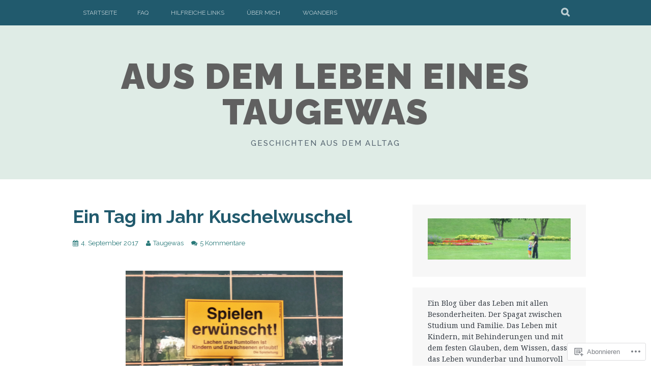

--- FILE ---
content_type: text/html; charset=UTF-8
request_url: https://ausdemlebeneinestaugewas.com/page/2/
body_size: 25693
content:
<!DOCTYPE html>
<html lang="de-DE">
<head>
<meta charset="UTF-8">
<meta name="viewport" content="width=device-width, initial-scale=1">
<link rel="profile" href="http://gmpg.org/xfn/11">
<link rel="pingback" href="https://ausdemlebeneinestaugewas.com/xmlrpc.php">
<title>Aus dem Leben eines Taugewas &#8211; Seite 2 &#8211; Geschichten aus dem Alltag</title>
<meta name='robots' content='max-image-preview:large' />

<!-- Async WordPress.com Remote Login -->
<script id="wpcom_remote_login_js">
var wpcom_remote_login_extra_auth = '';
function wpcom_remote_login_remove_dom_node_id( element_id ) {
	var dom_node = document.getElementById( element_id );
	if ( dom_node ) { dom_node.parentNode.removeChild( dom_node ); }
}
function wpcom_remote_login_remove_dom_node_classes( class_name ) {
	var dom_nodes = document.querySelectorAll( '.' + class_name );
	for ( var i = 0; i < dom_nodes.length; i++ ) {
		dom_nodes[ i ].parentNode.removeChild( dom_nodes[ i ] );
	}
}
function wpcom_remote_login_final_cleanup() {
	wpcom_remote_login_remove_dom_node_classes( "wpcom_remote_login_msg" );
	wpcom_remote_login_remove_dom_node_id( "wpcom_remote_login_key" );
	wpcom_remote_login_remove_dom_node_id( "wpcom_remote_login_validate" );
	wpcom_remote_login_remove_dom_node_id( "wpcom_remote_login_js" );
	wpcom_remote_login_remove_dom_node_id( "wpcom_request_access_iframe" );
	wpcom_remote_login_remove_dom_node_id( "wpcom_request_access_styles" );
}

// Watch for messages back from the remote login
window.addEventListener( "message", function( e ) {
	if ( e.origin === "https://r-login.wordpress.com" ) {
		var data = {};
		try {
			data = JSON.parse( e.data );
		} catch( e ) {
			wpcom_remote_login_final_cleanup();
			return;
		}

		if ( data.msg === 'LOGIN' ) {
			// Clean up the login check iframe
			wpcom_remote_login_remove_dom_node_id( "wpcom_remote_login_key" );

			var id_regex = new RegExp( /^[0-9]+$/ );
			var token_regex = new RegExp( /^.*|.*|.*$/ );
			if (
				token_regex.test( data.token )
				&& id_regex.test( data.wpcomid )
			) {
				// We have everything we need to ask for a login
				var script = document.createElement( "script" );
				script.setAttribute( "id", "wpcom_remote_login_validate" );
				script.src = '/remote-login.php?wpcom_remote_login=validate'
					+ '&wpcomid=' + data.wpcomid
					+ '&token=' + encodeURIComponent( data.token )
					+ '&host=' + window.location.protocol
					+ '//' + window.location.hostname
					+ '&postid=857'
					+ '&is_singular=';
				document.body.appendChild( script );
			}

			return;
		}

		// Safari ITP, not logged in, so redirect
		if ( data.msg === 'LOGIN-REDIRECT' ) {
			window.location = 'https://wordpress.com/log-in?redirect_to=' + window.location.href;
			return;
		}

		// Safari ITP, storage access failed, remove the request
		if ( data.msg === 'LOGIN-REMOVE' ) {
			var css_zap = 'html { -webkit-transition: margin-top 1s; transition: margin-top 1s; } /* 9001 */ html { margin-top: 0 !important; } * html body { margin-top: 0 !important; } @media screen and ( max-width: 782px ) { html { margin-top: 0 !important; } * html body { margin-top: 0 !important; } }';
			var style_zap = document.createElement( 'style' );
			style_zap.type = 'text/css';
			style_zap.appendChild( document.createTextNode( css_zap ) );
			document.body.appendChild( style_zap );

			var e = document.getElementById( 'wpcom_request_access_iframe' );
			e.parentNode.removeChild( e );

			document.cookie = 'wordpress_com_login_access=denied; path=/; max-age=31536000';

			return;
		}

		// Safari ITP
		if ( data.msg === 'REQUEST_ACCESS' ) {
			console.log( 'request access: safari' );

			// Check ITP iframe enable/disable knob
			if ( wpcom_remote_login_extra_auth !== 'safari_itp_iframe' ) {
				return;
			}

			// If we are in a "private window" there is no ITP.
			var private_window = false;
			try {
				var opendb = window.openDatabase( null, null, null, null );
			} catch( e ) {
				private_window = true;
			}

			if ( private_window ) {
				console.log( 'private window' );
				return;
			}

			var iframe = document.createElement( 'iframe' );
			iframe.id = 'wpcom_request_access_iframe';
			iframe.setAttribute( 'scrolling', 'no' );
			iframe.setAttribute( 'sandbox', 'allow-storage-access-by-user-activation allow-scripts allow-same-origin allow-top-navigation-by-user-activation' );
			iframe.src = 'https://r-login.wordpress.com/remote-login.php?wpcom_remote_login=request_access&origin=' + encodeURIComponent( data.origin ) + '&wpcomid=' + encodeURIComponent( data.wpcomid );

			var css = 'html { -webkit-transition: margin-top 1s; transition: margin-top 1s; } /* 9001 */ html { margin-top: 46px !important; } * html body { margin-top: 46px !important; } @media screen and ( max-width: 660px ) { html { margin-top: 71px !important; } * html body { margin-top: 71px !important; } #wpcom_request_access_iframe { display: block; height: 71px !important; } } #wpcom_request_access_iframe { border: 0px; height: 46px; position: fixed; top: 0; left: 0; width: 100%; min-width: 100%; z-index: 99999; background: #23282d; } ';

			var style = document.createElement( 'style' );
			style.type = 'text/css';
			style.id = 'wpcom_request_access_styles';
			style.appendChild( document.createTextNode( css ) );
			document.body.appendChild( style );

			document.body.appendChild( iframe );
		}

		if ( data.msg === 'DONE' ) {
			wpcom_remote_login_final_cleanup();
		}
	}
}, false );

// Inject the remote login iframe after the page has had a chance to load
// more critical resources
window.addEventListener( "DOMContentLoaded", function( e ) {
	var iframe = document.createElement( "iframe" );
	iframe.style.display = "none";
	iframe.setAttribute( "scrolling", "no" );
	iframe.setAttribute( "id", "wpcom_remote_login_key" );
	iframe.src = "https://r-login.wordpress.com/remote-login.php"
		+ "?wpcom_remote_login=key"
		+ "&origin=aHR0cHM6Ly9hdXNkZW1sZWJlbmVpbmVzdGF1Z2V3YXMuY29t"
		+ "&wpcomid=71286466"
		+ "&time=" + Math.floor( Date.now() / 1000 );
	document.body.appendChild( iframe );
}, false );
</script>
<link rel='dns-prefetch' href='//s0.wp.com' />
<link rel='dns-prefetch' href='//fonts-api.wp.com' />
<link rel="alternate" type="application/rss+xml" title="Aus dem Leben eines Taugewas &raquo; Feed" href="https://ausdemlebeneinestaugewas.com/feed/" />
<link rel="alternate" type="application/rss+xml" title="Aus dem Leben eines Taugewas &raquo; Kommentar-Feed" href="https://ausdemlebeneinestaugewas.com/comments/feed/" />
	<script type="text/javascript">
		/* <![CDATA[ */
		function addLoadEvent(func) {
			var oldonload = window.onload;
			if (typeof window.onload != 'function') {
				window.onload = func;
			} else {
				window.onload = function () {
					oldonload();
					func();
				}
			}
		}
		/* ]]> */
	</script>
	<link crossorigin='anonymous' rel='stylesheet' id='all-css-0-1' href='/wp-content/mu-plugins/jetpack-plugin/sun/modules/infinite-scroll/infinity.css?m=1753279645i&cssminify=yes' type='text/css' media='all' />
<style id='wp-emoji-styles-inline-css'>

	img.wp-smiley, img.emoji {
		display: inline !important;
		border: none !important;
		box-shadow: none !important;
		height: 1em !important;
		width: 1em !important;
		margin: 0 0.07em !important;
		vertical-align: -0.1em !important;
		background: none !important;
		padding: 0 !important;
	}
/*# sourceURL=wp-emoji-styles-inline-css */
</style>
<link crossorigin='anonymous' rel='stylesheet' id='all-css-2-1' href='/wp-content/plugins/gutenberg-core/v22.2.0/build/styles/block-library/style.css?m=1764855221i&cssminify=yes' type='text/css' media='all' />
<style id='wp-block-library-inline-css'>
.has-text-align-justify {
	text-align:justify;
}
.has-text-align-justify{text-align:justify;}

/*# sourceURL=wp-block-library-inline-css */
</style><style id='global-styles-inline-css'>
:root{--wp--preset--aspect-ratio--square: 1;--wp--preset--aspect-ratio--4-3: 4/3;--wp--preset--aspect-ratio--3-4: 3/4;--wp--preset--aspect-ratio--3-2: 3/2;--wp--preset--aspect-ratio--2-3: 2/3;--wp--preset--aspect-ratio--16-9: 16/9;--wp--preset--aspect-ratio--9-16: 9/16;--wp--preset--color--black: #000000;--wp--preset--color--cyan-bluish-gray: #abb8c3;--wp--preset--color--white: #ffffff;--wp--preset--color--pale-pink: #f78da7;--wp--preset--color--vivid-red: #cf2e2e;--wp--preset--color--luminous-vivid-orange: #ff6900;--wp--preset--color--luminous-vivid-amber: #fcb900;--wp--preset--color--light-green-cyan: #7bdcb5;--wp--preset--color--vivid-green-cyan: #00d084;--wp--preset--color--pale-cyan-blue: #8ed1fc;--wp--preset--color--vivid-cyan-blue: #0693e3;--wp--preset--color--vivid-purple: #9b51e0;--wp--preset--gradient--vivid-cyan-blue-to-vivid-purple: linear-gradient(135deg,rgb(6,147,227) 0%,rgb(155,81,224) 100%);--wp--preset--gradient--light-green-cyan-to-vivid-green-cyan: linear-gradient(135deg,rgb(122,220,180) 0%,rgb(0,208,130) 100%);--wp--preset--gradient--luminous-vivid-amber-to-luminous-vivid-orange: linear-gradient(135deg,rgb(252,185,0) 0%,rgb(255,105,0) 100%);--wp--preset--gradient--luminous-vivid-orange-to-vivid-red: linear-gradient(135deg,rgb(255,105,0) 0%,rgb(207,46,46) 100%);--wp--preset--gradient--very-light-gray-to-cyan-bluish-gray: linear-gradient(135deg,rgb(238,238,238) 0%,rgb(169,184,195) 100%);--wp--preset--gradient--cool-to-warm-spectrum: linear-gradient(135deg,rgb(74,234,220) 0%,rgb(151,120,209) 20%,rgb(207,42,186) 40%,rgb(238,44,130) 60%,rgb(251,105,98) 80%,rgb(254,248,76) 100%);--wp--preset--gradient--blush-light-purple: linear-gradient(135deg,rgb(255,206,236) 0%,rgb(152,150,240) 100%);--wp--preset--gradient--blush-bordeaux: linear-gradient(135deg,rgb(254,205,165) 0%,rgb(254,45,45) 50%,rgb(107,0,62) 100%);--wp--preset--gradient--luminous-dusk: linear-gradient(135deg,rgb(255,203,112) 0%,rgb(199,81,192) 50%,rgb(65,88,208) 100%);--wp--preset--gradient--pale-ocean: linear-gradient(135deg,rgb(255,245,203) 0%,rgb(182,227,212) 50%,rgb(51,167,181) 100%);--wp--preset--gradient--electric-grass: linear-gradient(135deg,rgb(202,248,128) 0%,rgb(113,206,126) 100%);--wp--preset--gradient--midnight: linear-gradient(135deg,rgb(2,3,129) 0%,rgb(40,116,252) 100%);--wp--preset--font-size--small: 13px;--wp--preset--font-size--medium: 20px;--wp--preset--font-size--large: 36px;--wp--preset--font-size--x-large: 42px;--wp--preset--font-family--albert-sans: 'Albert Sans', sans-serif;--wp--preset--font-family--alegreya: Alegreya, serif;--wp--preset--font-family--arvo: Arvo, serif;--wp--preset--font-family--bodoni-moda: 'Bodoni Moda', serif;--wp--preset--font-family--bricolage-grotesque: 'Bricolage Grotesque', sans-serif;--wp--preset--font-family--cabin: Cabin, sans-serif;--wp--preset--font-family--chivo: Chivo, sans-serif;--wp--preset--font-family--commissioner: Commissioner, sans-serif;--wp--preset--font-family--cormorant: Cormorant, serif;--wp--preset--font-family--courier-prime: 'Courier Prime', monospace;--wp--preset--font-family--crimson-pro: 'Crimson Pro', serif;--wp--preset--font-family--dm-mono: 'DM Mono', monospace;--wp--preset--font-family--dm-sans: 'DM Sans', sans-serif;--wp--preset--font-family--dm-serif-display: 'DM Serif Display', serif;--wp--preset--font-family--domine: Domine, serif;--wp--preset--font-family--eb-garamond: 'EB Garamond', serif;--wp--preset--font-family--epilogue: Epilogue, sans-serif;--wp--preset--font-family--fahkwang: Fahkwang, sans-serif;--wp--preset--font-family--figtree: Figtree, sans-serif;--wp--preset--font-family--fira-sans: 'Fira Sans', sans-serif;--wp--preset--font-family--fjalla-one: 'Fjalla One', sans-serif;--wp--preset--font-family--fraunces: Fraunces, serif;--wp--preset--font-family--gabarito: Gabarito, system-ui;--wp--preset--font-family--ibm-plex-mono: 'IBM Plex Mono', monospace;--wp--preset--font-family--ibm-plex-sans: 'IBM Plex Sans', sans-serif;--wp--preset--font-family--ibarra-real-nova: 'Ibarra Real Nova', serif;--wp--preset--font-family--instrument-serif: 'Instrument Serif', serif;--wp--preset--font-family--inter: Inter, sans-serif;--wp--preset--font-family--josefin-sans: 'Josefin Sans', sans-serif;--wp--preset--font-family--jost: Jost, sans-serif;--wp--preset--font-family--libre-baskerville: 'Libre Baskerville', serif;--wp--preset--font-family--libre-franklin: 'Libre Franklin', sans-serif;--wp--preset--font-family--literata: Literata, serif;--wp--preset--font-family--lora: Lora, serif;--wp--preset--font-family--merriweather: Merriweather, serif;--wp--preset--font-family--montserrat: Montserrat, sans-serif;--wp--preset--font-family--newsreader: Newsreader, serif;--wp--preset--font-family--noto-sans-mono: 'Noto Sans Mono', sans-serif;--wp--preset--font-family--nunito: Nunito, sans-serif;--wp--preset--font-family--open-sans: 'Open Sans', sans-serif;--wp--preset--font-family--overpass: Overpass, sans-serif;--wp--preset--font-family--pt-serif: 'PT Serif', serif;--wp--preset--font-family--petrona: Petrona, serif;--wp--preset--font-family--piazzolla: Piazzolla, serif;--wp--preset--font-family--playfair-display: 'Playfair Display', serif;--wp--preset--font-family--plus-jakarta-sans: 'Plus Jakarta Sans', sans-serif;--wp--preset--font-family--poppins: Poppins, sans-serif;--wp--preset--font-family--raleway: Raleway, sans-serif;--wp--preset--font-family--roboto: Roboto, sans-serif;--wp--preset--font-family--roboto-slab: 'Roboto Slab', serif;--wp--preset--font-family--rubik: Rubik, sans-serif;--wp--preset--font-family--rufina: Rufina, serif;--wp--preset--font-family--sora: Sora, sans-serif;--wp--preset--font-family--source-sans-3: 'Source Sans 3', sans-serif;--wp--preset--font-family--source-serif-4: 'Source Serif 4', serif;--wp--preset--font-family--space-mono: 'Space Mono', monospace;--wp--preset--font-family--syne: Syne, sans-serif;--wp--preset--font-family--texturina: Texturina, serif;--wp--preset--font-family--urbanist: Urbanist, sans-serif;--wp--preset--font-family--work-sans: 'Work Sans', sans-serif;--wp--preset--spacing--20: 0.44rem;--wp--preset--spacing--30: 0.67rem;--wp--preset--spacing--40: 1rem;--wp--preset--spacing--50: 1.5rem;--wp--preset--spacing--60: 2.25rem;--wp--preset--spacing--70: 3.38rem;--wp--preset--spacing--80: 5.06rem;--wp--preset--shadow--natural: 6px 6px 9px rgba(0, 0, 0, 0.2);--wp--preset--shadow--deep: 12px 12px 50px rgba(0, 0, 0, 0.4);--wp--preset--shadow--sharp: 6px 6px 0px rgba(0, 0, 0, 0.2);--wp--preset--shadow--outlined: 6px 6px 0px -3px rgb(255, 255, 255), 6px 6px rgb(0, 0, 0);--wp--preset--shadow--crisp: 6px 6px 0px rgb(0, 0, 0);}:where(.is-layout-flex){gap: 0.5em;}:where(.is-layout-grid){gap: 0.5em;}body .is-layout-flex{display: flex;}.is-layout-flex{flex-wrap: wrap;align-items: center;}.is-layout-flex > :is(*, div){margin: 0;}body .is-layout-grid{display: grid;}.is-layout-grid > :is(*, div){margin: 0;}:where(.wp-block-columns.is-layout-flex){gap: 2em;}:where(.wp-block-columns.is-layout-grid){gap: 2em;}:where(.wp-block-post-template.is-layout-flex){gap: 1.25em;}:where(.wp-block-post-template.is-layout-grid){gap: 1.25em;}.has-black-color{color: var(--wp--preset--color--black) !important;}.has-cyan-bluish-gray-color{color: var(--wp--preset--color--cyan-bluish-gray) !important;}.has-white-color{color: var(--wp--preset--color--white) !important;}.has-pale-pink-color{color: var(--wp--preset--color--pale-pink) !important;}.has-vivid-red-color{color: var(--wp--preset--color--vivid-red) !important;}.has-luminous-vivid-orange-color{color: var(--wp--preset--color--luminous-vivid-orange) !important;}.has-luminous-vivid-amber-color{color: var(--wp--preset--color--luminous-vivid-amber) !important;}.has-light-green-cyan-color{color: var(--wp--preset--color--light-green-cyan) !important;}.has-vivid-green-cyan-color{color: var(--wp--preset--color--vivid-green-cyan) !important;}.has-pale-cyan-blue-color{color: var(--wp--preset--color--pale-cyan-blue) !important;}.has-vivid-cyan-blue-color{color: var(--wp--preset--color--vivid-cyan-blue) !important;}.has-vivid-purple-color{color: var(--wp--preset--color--vivid-purple) !important;}.has-black-background-color{background-color: var(--wp--preset--color--black) !important;}.has-cyan-bluish-gray-background-color{background-color: var(--wp--preset--color--cyan-bluish-gray) !important;}.has-white-background-color{background-color: var(--wp--preset--color--white) !important;}.has-pale-pink-background-color{background-color: var(--wp--preset--color--pale-pink) !important;}.has-vivid-red-background-color{background-color: var(--wp--preset--color--vivid-red) !important;}.has-luminous-vivid-orange-background-color{background-color: var(--wp--preset--color--luminous-vivid-orange) !important;}.has-luminous-vivid-amber-background-color{background-color: var(--wp--preset--color--luminous-vivid-amber) !important;}.has-light-green-cyan-background-color{background-color: var(--wp--preset--color--light-green-cyan) !important;}.has-vivid-green-cyan-background-color{background-color: var(--wp--preset--color--vivid-green-cyan) !important;}.has-pale-cyan-blue-background-color{background-color: var(--wp--preset--color--pale-cyan-blue) !important;}.has-vivid-cyan-blue-background-color{background-color: var(--wp--preset--color--vivid-cyan-blue) !important;}.has-vivid-purple-background-color{background-color: var(--wp--preset--color--vivid-purple) !important;}.has-black-border-color{border-color: var(--wp--preset--color--black) !important;}.has-cyan-bluish-gray-border-color{border-color: var(--wp--preset--color--cyan-bluish-gray) !important;}.has-white-border-color{border-color: var(--wp--preset--color--white) !important;}.has-pale-pink-border-color{border-color: var(--wp--preset--color--pale-pink) !important;}.has-vivid-red-border-color{border-color: var(--wp--preset--color--vivid-red) !important;}.has-luminous-vivid-orange-border-color{border-color: var(--wp--preset--color--luminous-vivid-orange) !important;}.has-luminous-vivid-amber-border-color{border-color: var(--wp--preset--color--luminous-vivid-amber) !important;}.has-light-green-cyan-border-color{border-color: var(--wp--preset--color--light-green-cyan) !important;}.has-vivid-green-cyan-border-color{border-color: var(--wp--preset--color--vivid-green-cyan) !important;}.has-pale-cyan-blue-border-color{border-color: var(--wp--preset--color--pale-cyan-blue) !important;}.has-vivid-cyan-blue-border-color{border-color: var(--wp--preset--color--vivid-cyan-blue) !important;}.has-vivid-purple-border-color{border-color: var(--wp--preset--color--vivid-purple) !important;}.has-vivid-cyan-blue-to-vivid-purple-gradient-background{background: var(--wp--preset--gradient--vivid-cyan-blue-to-vivid-purple) !important;}.has-light-green-cyan-to-vivid-green-cyan-gradient-background{background: var(--wp--preset--gradient--light-green-cyan-to-vivid-green-cyan) !important;}.has-luminous-vivid-amber-to-luminous-vivid-orange-gradient-background{background: var(--wp--preset--gradient--luminous-vivid-amber-to-luminous-vivid-orange) !important;}.has-luminous-vivid-orange-to-vivid-red-gradient-background{background: var(--wp--preset--gradient--luminous-vivid-orange-to-vivid-red) !important;}.has-very-light-gray-to-cyan-bluish-gray-gradient-background{background: var(--wp--preset--gradient--very-light-gray-to-cyan-bluish-gray) !important;}.has-cool-to-warm-spectrum-gradient-background{background: var(--wp--preset--gradient--cool-to-warm-spectrum) !important;}.has-blush-light-purple-gradient-background{background: var(--wp--preset--gradient--blush-light-purple) !important;}.has-blush-bordeaux-gradient-background{background: var(--wp--preset--gradient--blush-bordeaux) !important;}.has-luminous-dusk-gradient-background{background: var(--wp--preset--gradient--luminous-dusk) !important;}.has-pale-ocean-gradient-background{background: var(--wp--preset--gradient--pale-ocean) !important;}.has-electric-grass-gradient-background{background: var(--wp--preset--gradient--electric-grass) !important;}.has-midnight-gradient-background{background: var(--wp--preset--gradient--midnight) !important;}.has-small-font-size{font-size: var(--wp--preset--font-size--small) !important;}.has-medium-font-size{font-size: var(--wp--preset--font-size--medium) !important;}.has-large-font-size{font-size: var(--wp--preset--font-size--large) !important;}.has-x-large-font-size{font-size: var(--wp--preset--font-size--x-large) !important;}.has-albert-sans-font-family{font-family: var(--wp--preset--font-family--albert-sans) !important;}.has-alegreya-font-family{font-family: var(--wp--preset--font-family--alegreya) !important;}.has-arvo-font-family{font-family: var(--wp--preset--font-family--arvo) !important;}.has-bodoni-moda-font-family{font-family: var(--wp--preset--font-family--bodoni-moda) !important;}.has-bricolage-grotesque-font-family{font-family: var(--wp--preset--font-family--bricolage-grotesque) !important;}.has-cabin-font-family{font-family: var(--wp--preset--font-family--cabin) !important;}.has-chivo-font-family{font-family: var(--wp--preset--font-family--chivo) !important;}.has-commissioner-font-family{font-family: var(--wp--preset--font-family--commissioner) !important;}.has-cormorant-font-family{font-family: var(--wp--preset--font-family--cormorant) !important;}.has-courier-prime-font-family{font-family: var(--wp--preset--font-family--courier-prime) !important;}.has-crimson-pro-font-family{font-family: var(--wp--preset--font-family--crimson-pro) !important;}.has-dm-mono-font-family{font-family: var(--wp--preset--font-family--dm-mono) !important;}.has-dm-sans-font-family{font-family: var(--wp--preset--font-family--dm-sans) !important;}.has-dm-serif-display-font-family{font-family: var(--wp--preset--font-family--dm-serif-display) !important;}.has-domine-font-family{font-family: var(--wp--preset--font-family--domine) !important;}.has-eb-garamond-font-family{font-family: var(--wp--preset--font-family--eb-garamond) !important;}.has-epilogue-font-family{font-family: var(--wp--preset--font-family--epilogue) !important;}.has-fahkwang-font-family{font-family: var(--wp--preset--font-family--fahkwang) !important;}.has-figtree-font-family{font-family: var(--wp--preset--font-family--figtree) !important;}.has-fira-sans-font-family{font-family: var(--wp--preset--font-family--fira-sans) !important;}.has-fjalla-one-font-family{font-family: var(--wp--preset--font-family--fjalla-one) !important;}.has-fraunces-font-family{font-family: var(--wp--preset--font-family--fraunces) !important;}.has-gabarito-font-family{font-family: var(--wp--preset--font-family--gabarito) !important;}.has-ibm-plex-mono-font-family{font-family: var(--wp--preset--font-family--ibm-plex-mono) !important;}.has-ibm-plex-sans-font-family{font-family: var(--wp--preset--font-family--ibm-plex-sans) !important;}.has-ibarra-real-nova-font-family{font-family: var(--wp--preset--font-family--ibarra-real-nova) !important;}.has-instrument-serif-font-family{font-family: var(--wp--preset--font-family--instrument-serif) !important;}.has-inter-font-family{font-family: var(--wp--preset--font-family--inter) !important;}.has-josefin-sans-font-family{font-family: var(--wp--preset--font-family--josefin-sans) !important;}.has-jost-font-family{font-family: var(--wp--preset--font-family--jost) !important;}.has-libre-baskerville-font-family{font-family: var(--wp--preset--font-family--libre-baskerville) !important;}.has-libre-franklin-font-family{font-family: var(--wp--preset--font-family--libre-franklin) !important;}.has-literata-font-family{font-family: var(--wp--preset--font-family--literata) !important;}.has-lora-font-family{font-family: var(--wp--preset--font-family--lora) !important;}.has-merriweather-font-family{font-family: var(--wp--preset--font-family--merriweather) !important;}.has-montserrat-font-family{font-family: var(--wp--preset--font-family--montserrat) !important;}.has-newsreader-font-family{font-family: var(--wp--preset--font-family--newsreader) !important;}.has-noto-sans-mono-font-family{font-family: var(--wp--preset--font-family--noto-sans-mono) !important;}.has-nunito-font-family{font-family: var(--wp--preset--font-family--nunito) !important;}.has-open-sans-font-family{font-family: var(--wp--preset--font-family--open-sans) !important;}.has-overpass-font-family{font-family: var(--wp--preset--font-family--overpass) !important;}.has-pt-serif-font-family{font-family: var(--wp--preset--font-family--pt-serif) !important;}.has-petrona-font-family{font-family: var(--wp--preset--font-family--petrona) !important;}.has-piazzolla-font-family{font-family: var(--wp--preset--font-family--piazzolla) !important;}.has-playfair-display-font-family{font-family: var(--wp--preset--font-family--playfair-display) !important;}.has-plus-jakarta-sans-font-family{font-family: var(--wp--preset--font-family--plus-jakarta-sans) !important;}.has-poppins-font-family{font-family: var(--wp--preset--font-family--poppins) !important;}.has-raleway-font-family{font-family: var(--wp--preset--font-family--raleway) !important;}.has-roboto-font-family{font-family: var(--wp--preset--font-family--roboto) !important;}.has-roboto-slab-font-family{font-family: var(--wp--preset--font-family--roboto-slab) !important;}.has-rubik-font-family{font-family: var(--wp--preset--font-family--rubik) !important;}.has-rufina-font-family{font-family: var(--wp--preset--font-family--rufina) !important;}.has-sora-font-family{font-family: var(--wp--preset--font-family--sora) !important;}.has-source-sans-3-font-family{font-family: var(--wp--preset--font-family--source-sans-3) !important;}.has-source-serif-4-font-family{font-family: var(--wp--preset--font-family--source-serif-4) !important;}.has-space-mono-font-family{font-family: var(--wp--preset--font-family--space-mono) !important;}.has-syne-font-family{font-family: var(--wp--preset--font-family--syne) !important;}.has-texturina-font-family{font-family: var(--wp--preset--font-family--texturina) !important;}.has-urbanist-font-family{font-family: var(--wp--preset--font-family--urbanist) !important;}.has-work-sans-font-family{font-family: var(--wp--preset--font-family--work-sans) !important;}
/*# sourceURL=global-styles-inline-css */
</style>

<style id='classic-theme-styles-inline-css'>
/*! This file is auto-generated */
.wp-block-button__link{color:#fff;background-color:#32373c;border-radius:9999px;box-shadow:none;text-decoration:none;padding:calc(.667em + 2px) calc(1.333em + 2px);font-size:1.125em}.wp-block-file__button{background:#32373c;color:#fff;text-decoration:none}
/*# sourceURL=/wp-includes/css/classic-themes.min.css */
</style>
<link crossorigin='anonymous' rel='stylesheet' id='all-css-4-1' href='/_static/??-eJx9j90OwiAMhV/IQphG54XxWYDVidJB1uL07cUZfxITb5qmPd85OXrK4NMgOIjOsfRhYO2Ti8mfWTfKtMoAB8oRYcSLWukusLwVwHKLqDzzQn8ZUYGP14j1TtnKQ0HYBYsRqcr+YVPoepSK82sHwet/JNcYcC6PyAx1UigEcqxZ/MM9zzoXV1vbAeegQ32CnZATzZ32tDPr1rTLptluTnePcG3n&cssminify=yes' type='text/css' media='all' />
<link rel='stylesheet' id='plane-fonts-css' href='https://fonts-api.wp.com/css?family=Raleway%3A400%2C500%2C700%2C900%7CNoto+Serif%3A400%2C700%2C400italic%2C700italic&#038;subset=latin%2Clatin-ext&#038;ver=6.9-RC2-61304' media='all' />
<link crossorigin='anonymous' rel='stylesheet' id='all-css-6-1' href='/_static/??/wp-content/themes/pub/plane/style.css,/wp-content/themes/pub/plane/inc/style-wpcom.css?m=1741693338j&cssminify=yes' type='text/css' media='all' />
<style id='jetpack_facebook_likebox-inline-css'>
.widget_facebook_likebox {
	overflow: hidden;
}

/*# sourceURL=/wp-content/mu-plugins/jetpack-plugin/sun/modules/widgets/facebook-likebox/style.css */
</style>
<link crossorigin='anonymous' rel='stylesheet' id='all-css-8-1' href='/_static/??-eJzTLy/QTc7PK0nNK9HPLdUtyClNz8wr1i9KTcrJTwcy0/WTi5G5ekCujj52Temp+bo5+cmJJZn5eSgc3bScxMwikFb7XFtDE1NLExMLc0OTLACohS2q&cssminify=yes' type='text/css' media='all' />
<link crossorigin='anonymous' rel='stylesheet' id='print-css-9-1' href='/wp-content/mu-plugins/global-print/global-print.css?m=1465851035i&cssminify=yes' type='text/css' media='print' />
<style id='jetpack-global-styles-frontend-style-inline-css'>
:root { --font-headings: unset; --font-base: unset; --font-headings-default: -apple-system,BlinkMacSystemFont,"Segoe UI",Roboto,Oxygen-Sans,Ubuntu,Cantarell,"Helvetica Neue",sans-serif; --font-base-default: -apple-system,BlinkMacSystemFont,"Segoe UI",Roboto,Oxygen-Sans,Ubuntu,Cantarell,"Helvetica Neue",sans-serif;}
/*# sourceURL=jetpack-global-styles-frontend-style-inline-css */
</style>
<link crossorigin='anonymous' rel='stylesheet' id='all-css-12-1' href='/wp-content/themes/h4/global.css?m=1420737423i&cssminify=yes' type='text/css' media='all' />
<script type="text/javascript" id="wpcom-actionbar-placeholder-js-extra">
/* <![CDATA[ */
var actionbardata = {"siteID":"71286466","postID":"0","siteURL":"https://ausdemlebeneinestaugewas.com","xhrURL":"https://ausdemlebeneinestaugewas.com/wp-admin/admin-ajax.php","nonce":"82a9033793","isLoggedIn":"","statusMessage":"","subsEmailDefault":"instantly","proxyScriptUrl":"https://s0.wp.com/wp-content/js/wpcom-proxy-request.js?m=1513050504i&amp;ver=20211021","i18n":{"followedText":"Neue Beitr\u00e4ge von dieser Website erscheinen nun in deinem \u003Ca href=\"https://wordpress.com/reader\"\u003EReader\u003C/a\u003E","foldBar":"Diese Leiste einklappen","unfoldBar":"Diese Leiste aufklappen","shortLinkCopied":"Kurzlink in Zwischenablage kopiert"}};
//# sourceURL=wpcom-actionbar-placeholder-js-extra
/* ]]> */
</script>
<script type="text/javascript" id="jetpack-mu-wpcom-settings-js-before">
/* <![CDATA[ */
var JETPACK_MU_WPCOM_SETTINGS = {"assetsUrl":"https://s0.wp.com/wp-content/mu-plugins/jetpack-mu-wpcom-plugin/sun/jetpack_vendor/automattic/jetpack-mu-wpcom/src/build/"};
//# sourceURL=jetpack-mu-wpcom-settings-js-before
/* ]]> */
</script>
<script crossorigin='anonymous' type='text/javascript'  src='/_static/??-eJzTLy/QTc7PK0nNK9HPKtYvyinRLSjKr6jUyyrW0QfKZeYl55SmpBaDJLMKS1OLKqGUXm5mHkFFurmZ6UWJJalQxfa5tobmRgamxgZmFpZZACbyLJI='></script>
<script type="text/javascript" id="rlt-proxy-js-after">
/* <![CDATA[ */
	rltInitialize( {"token":null,"iframeOrigins":["https:\/\/widgets.wp.com"]} );
//# sourceURL=rlt-proxy-js-after
/* ]]> */
</script>
<link rel="EditURI" type="application/rsd+xml" title="RSD" href="https://ausdemlebeneinestaugewas.wordpress.com/xmlrpc.php?rsd" />
<meta name="generator" content="WordPress.com" />
<link rel='shortlink' href='https://wp.me/4P6RI' />

<!-- Jetpack Open Graph Tags -->
<meta property="og:type" content="website" />
<meta property="og:title" content="Aus dem Leben eines Taugewas" />
<meta property="og:description" content="Geschichten aus dem Alltag" />
<meta property="og:url" content="https://ausdemlebeneinestaugewas.com/" />
<meta property="og:site_name" content="Aus dem Leben eines Taugewas" />
<meta property="og:image" content="https://s0.wp.com/i/blank.jpg?m=1383295312i" />
<meta property="og:image:width" content="200" />
<meta property="og:image:height" content="200" />
<meta property="og:image:alt" content="" />
<meta property="og:locale" content="de_DE" />

<!-- End Jetpack Open Graph Tags -->
<link rel="shortcut icon" type="image/x-icon" href="https://s0.wp.com/i/favicon.ico?m=1713425267i" sizes="16x16 24x24 32x32 48x48" />
<link rel="icon" type="image/x-icon" href="https://s0.wp.com/i/favicon.ico?m=1713425267i" sizes="16x16 24x24 32x32 48x48" />
<link rel="apple-touch-icon" href="https://s0.wp.com/i/webclip.png?m=1713868326i" />
<link rel='openid.server' href='https://ausdemlebeneinestaugewas.com/?openidserver=1' />
<link rel='openid.delegate' href='https://ausdemlebeneinestaugewas.com/' />
<link rel="search" type="application/opensearchdescription+xml" href="https://ausdemlebeneinestaugewas.com/osd.xml" title="Aus dem Leben eines Taugewas" />
<link rel="search" type="application/opensearchdescription+xml" href="https://s1.wp.com/opensearch.xml" title="WordPress.com" />
<meta name="description" content="Geschichten aus dem Alltag" />
<style type="text/css" id="custom-colors-css">    .site-main .post-navigation a:hover {
        background-color: transparent !important;
    }

    @media only screen and (min-width: 767px) {
        .nav-menu ul ul a {
            color: #333;
        }
    }

    @media only screen and (max-width: 767px) {
        .nav-menu ul ul li:hover > a,
        .nav-menu ul ul li.current_page_item > a,
        .nav-menu ul ul li.current-menu-item > a,
        .nav-menu ul ul li.current-menu-ancestor > a,
        .nav-menu ul ul li.current_page_ancestor > a,
        .nav-menu ul ul li.current-post-parent > a {
            opacity: 1;
        }
    }

.site-footer, .footer-widget-area .widget-title, .site-footer a:hover { color: #FFFFFF;}
.nav-menu > ul > li > a { color: #FFFFFF;}
.site-title a, .site-title a:hover { color: #606060;}
.site-main .post-navigation a:hover, .site-main .post-navigation a:focus { background: #f7f7f7;}
blockquote p { color: #828a8c;}
blockquote cite { color: #384750;}
.site-description { color: #53626E;}
.site-top, .site-footer, .search-expand { background-color: #215A6D;}
h1, h2, h3, h4, h5, h6, .entry-title a { color: #215A6D;}
.entry-meta a:hover, .entry-meta a:focus, .page-links a { color: #215A6D;}
.site-main .comment-navigation a, .site-main .paging-navigation a, .site-main .post-navigation a, .site-main .post-navigation .meta-nav { color: #215A6D;}
.widget-title a { color: #215A6D;}
a, .site-main .post-navigation a, .entry-meta, .comment-meta { color: #297979;}
.widget_flickr #flickr_badge_uber_wrapper td a:last-child { color: #287575;}
button, input[type="button"], input[type="reset"], input[type="submit"], #infinite-handle span { background-color: #3E7950;}
.more-link a:hover, .more-link a:focus, .page-links a:hover, .page-links a:focus { background-color: #3E7950;}
.site-main .comment-navigation a:hover,
            .site-main .comment-navigation a:focus,
            .site-main .paging-navigation a:hover,
            .site-main .paging-navigation a:focus,
            .site-main .post-navigation a:hover,
            .site-main .post-navigation a:focus { background-color: #3E7950;}
a:hover,
            a:active,
            .menu ul ul li > a:hover,
            .nav-menu ul ul li:hover > a,
            .nav-menu ul ul li.focus a,
            .nav-menu ul ul li.current_page_item > a,
            .nav-menu ul ul li.current-menu-item > a,
            .nav-menu ul ul li.current-menu-ancestor > a,
            .nav-menu ul ul li.current_page_ancestor > a,
            .nav-menu ul ul li.current-post-parent > a,
            .entry-title a:hover,
            .entry-title a:focus { color: #3E7950;}
.site-main .post-navigation a:hover, .site-main .post-navigation a:focus { color: #3C754D;}
.widget_flickr #flickr_badge_uber_wrapper td a:last-child:hover { color: #3C754D;}
.site-header  { background-color: #DFECE6;}
.site-footer a { color: #DFECE6;}
.footer-widget-area .widget_flickr #flickr_badge_uber_wrapper td a:last-child { color: #DFECE6;}
</style>
<link crossorigin='anonymous' rel='stylesheet' id='all-css-0-3' href='/_static/??-eJydjtkKwjAQRX/IdogL6oP4KZJOhjLtZCGTUPr3VlzAF1Efz+VyODClBmMoFAr42iSpPQeFgUqyOD4YtAa4cEDoJOKooBMnyi2qruBrgY+uCimgzbEqyevzHH703YMqi1uwU8ycCsfl+0at5/BnaGEh1/RWhPL8iW7+sz+Z/W5zPJitWQ9XT4eB1Q==&cssminify=yes' type='text/css' media='all' />
</head>

<body class="home blog paged paged-2 wp-theme-pubplane customizer-styles-applied jetpack-reblog-enabled custom-colors">
	<a class="skip-link screen-reader-text" href="#content">Zum Inhalt springen</a>

	<div class="site-top">
		<div class="content-wrapper">
			<nav id="site-navigation" class="main-navigation" role="navigation">
				<button class="menu-toggle" aria-controls="menu" aria-expanded="false"><span class="screen-reader-text">Primäres Menü</span></button>
				<div class="nav-menu"><ul>
<li ><a href="https://ausdemlebeneinestaugewas.com/">Startseite</a></li><li class="page_item page-item-461"><a href="https://ausdemlebeneinestaugewas.com/faq/">FAQ</a></li>
<li class="page_item page-item-443"><a href="https://ausdemlebeneinestaugewas.com/hilfreiche-links/">Hilfreiche Links</a></li>
<li class="page_item page-item-1"><a href="https://ausdemlebeneinestaugewas.com/eine-seite/">Über mich</a></li>
<li class="page_item page-item-339"><a href="https://ausdemlebeneinestaugewas.com/woanders-2/">Woanders</a></li>
</ul></div>
			</nav><!-- #site-navigation -->

			<div class="site-search">
				<button class="search-toggle"><span class="screen-reader-text">Suche</span></button>
				<div class="search-expand">
					<div class="search-expand-inner">
						<form role="search" method="get" class="search-form" action="https://ausdemlebeneinestaugewas.com/">
				<label>
					<span class="screen-reader-text">Suche nach:</span>
					<input type="search" class="search-field" placeholder="Suche&#160;&hellip;" value="" name="s" />
				</label>
				<input type="submit" class="search-submit" value="Suche" />
			</form>					</div>
				</div>
			</div><!-- .site-search -->
    	</div>
	</div><!-- .site-top -->

	<header class="site-header" role="banner">
			<div class="site-branding">
				<a href="https://ausdemlebeneinestaugewas.com/" class="site-logo-link" rel="home" itemprop="url"></a>				<h1 class="site-title"><a href="https://ausdemlebeneinestaugewas.com/" rel="home">Aus dem Leben eines Taugewas</a></h1>
				<h2 class="site-description">Geschichten aus dem Alltag</h2>
			</div><!-- .site-branding -->
	</header><!-- .site-header -->

	<div id="content" class="site-content">
	<div id="primary" class="content-area">
		<main id="main" class="site-main" role="main">

		
			
				
<article id="post-857" class="post-857 post type-post status-publish format-standard hentry category-aus-dem-leben-eines-taugewas category-autismus-und-anderssein category-behinderung-oder-besonderheit category-inklusion tag-behinderung tag-inklusion tag-turnen">
	<header class="entry-header">

		<h2 class="entry-title"><a href="https://ausdemlebeneinestaugewas.com/2017/09/04/ein-tag-im-jahr-kuschelwuschel/" rel="bookmark">Ein Tag im Jahr&nbsp;Kuschelwuschel</a></h2>
					<div class="entry-meta">
				<span class="posted-on"><a href="https://ausdemlebeneinestaugewas.com/2017/09/04/ein-tag-im-jahr-kuschelwuschel/" rel="bookmark"><time class="entry-date published" datetime="2017-09-04T10:25:36+02:00">4. September 2017</time></a></span><span class="byline"><span class="author vcard"><a class="url fn n" href="https://ausdemlebeneinestaugewas.com/author/cfuhrmannek/">Taugewas</a></span></span><span class="comments-link"><a href="https://ausdemlebeneinestaugewas.com/2017/09/04/ein-tag-im-jahr-kuschelwuschel/#comments">5 Kommentare</a></span>			</div><!-- .entry-meta -->
		
	</header><!-- .entry-header -->

	
		<div class="entry-content">
			<p><a href="https://ausdemlebeneinestaugewas.com/wp-content/uploads/2017/09/blog125.png"><img data-attachment-id="859" data-permalink="https://ausdemlebeneinestaugewas.com/2017/09/04/ein-tag-im-jahr-kuschelwuschel/blog125/" data-orig-file="https://ausdemlebeneinestaugewas.com/wp-content/uploads/2017/09/blog125.png" data-orig-size="1098,580" data-comments-opened="1" data-image-meta="{&quot;aperture&quot;:&quot;0&quot;,&quot;credit&quot;:&quot;&quot;,&quot;camera&quot;:&quot;&quot;,&quot;caption&quot;:&quot;&quot;,&quot;created_timestamp&quot;:&quot;0&quot;,&quot;copyright&quot;:&quot;&quot;,&quot;focal_length&quot;:&quot;0&quot;,&quot;iso&quot;:&quot;0&quot;,&quot;shutter_speed&quot;:&quot;0&quot;,&quot;title&quot;:&quot;&quot;,&quot;orientation&quot;:&quot;0&quot;}" data-image-title="blog125" data-image-description="" data-image-caption="" data-medium-file="https://ausdemlebeneinestaugewas.com/wp-content/uploads/2017/09/blog125.png?w=300" data-large-file="https://ausdemlebeneinestaugewas.com/wp-content/uploads/2017/09/blog125.png?w=636" class="aligncenter  wp-image-859" src="https://ausdemlebeneinestaugewas.com/wp-content/uploads/2017/09/blog125.png?w=427&#038;h=225" alt="" width="427" height="225" srcset="https://ausdemlebeneinestaugewas.com/wp-content/uploads/2017/09/blog125.png?w=300 300w, https://ausdemlebeneinestaugewas.com/wp-content/uploads/2017/09/blog125.png?w=427 427w, https://ausdemlebeneinestaugewas.com/wp-content/uploads/2017/09/blog125.png?w=854 854w, https://ausdemlebeneinestaugewas.com/wp-content/uploads/2017/09/blog125.png?w=150 150w, https://ausdemlebeneinestaugewas.com/wp-content/uploads/2017/09/blog125.png?w=768 768w" sizes="(max-width: 427px) 100vw, 427px" /></a></p>
<p><em>„Jetzt kannst Du!“</em> &#8211; und schon hüpft das Großkind von einem Mattenturm hinein in das „Schnitzelbad“, ein riesiges Bällebad aus Schaumstoffzylindern. Es ist so tief, dass mir als Erwachsene die Schnitzel bis zum Bauchnabel reichen. Als erstes taucht ein Arm wieder auf, dann gräbt sich das Kind an den Rand des Beckens und macht Platz für weitere Hüpfende. Daneben sitzt das Kleinkind auf einem großen Trampolin und lässt sich mitschwingen von dem Gehüpfe eines anderen Kindes.  <a href="https://ausdemlebeneinestaugewas.com/2017/09/04/ein-tag-im-jahr-kuschelwuschel/#more-857" class="more-link">Weiterlesen <span class="meta-nav">&rarr;</span></a></p>
					</div><!-- .entry-content -->

	
	<footer class="entry-meta entry-footer">
		<span class="cat-links"><a href="https://ausdemlebeneinestaugewas.com/category/aus-dem-leben-eines-taugewas/" rel="category tag">Aus dem Leben eines Taugewas</a>, <a href="https://ausdemlebeneinestaugewas.com/category/autismus-und-anderssein/" rel="category tag">Autismus und Anderssein</a>, <a href="https://ausdemlebeneinestaugewas.com/category/behinderung-oder-besonderheit/" rel="category tag">Behinderung oder Besonderheit?</a>, <a href="https://ausdemlebeneinestaugewas.com/category/inklusion/" rel="category tag">Inklusion</a></span><span class="tags-links"><a href="https://ausdemlebeneinestaugewas.com/tag/behinderung/" rel="tag">Behinderung</a>, <a href="https://ausdemlebeneinestaugewas.com/tag/inklusion/" rel="tag">Inklusion</a>, <a href="https://ausdemlebeneinestaugewas.com/tag/turnen/" rel="tag">Turnen</a></span>	</footer><!-- .entry-footer -->
</article><!-- #post-857 -->
			
				
<article id="post-847" class="post-847 post type-post status-publish format-standard hentry category-aus-dem-leben-eines-taugewas category-autismus-und-anderssein category-behinderung-oder-besonderheit category-elternsein tag-ferien tag-hilfsmittel tag-insel tag-urlaub">
	<header class="entry-header">

		<h2 class="entry-title"><a href="https://ausdemlebeneinestaugewas.com/2017/08/18/urlaub-auf-der-insel-und-der-zauber-des-eis-essen-lernen/" rel="bookmark">Urlaub auf der Insel und der Zauber des Eis-essen-Lernens</a></h2>
					<div class="entry-meta">
				<span class="posted-on"><a href="https://ausdemlebeneinestaugewas.com/2017/08/18/urlaub-auf-der-insel-und-der-zauber-des-eis-essen-lernen/" rel="bookmark"><time class="entry-date published" datetime="2017-08-18T02:39:12+02:00">18. August 2017</time><time class="updated" datetime="2017-08-18T07:15:37+02:00">18. August 2017</time></a></span><span class="byline"><span class="author vcard"><a class="url fn n" href="https://ausdemlebeneinestaugewas.com/author/cfuhrmannek/">Taugewas</a></span></span><span class="comments-link"><a href="https://ausdemlebeneinestaugewas.com/2017/08/18/urlaub-auf-der-insel-und-der-zauber-des-eis-essen-lernen/#comments">9 Kommentare</a></span>			</div><!-- .entry-meta -->
		
	</header><!-- .entry-header -->

	
		<div class="entry-content">
			<p><a href="https://ausdemlebeneinestaugewas.com/wp-content/uploads/2017/08/blog122.png"><img data-attachment-id="848" data-permalink="https://ausdemlebeneinestaugewas.com/2017/08/18/urlaub-auf-der-insel-und-der-zauber-des-eis-essen-lernen/blog122/" data-orig-file="https://ausdemlebeneinestaugewas.com/wp-content/uploads/2017/08/blog122.png" data-orig-size="520,267" data-comments-opened="1" data-image-meta="{&quot;aperture&quot;:&quot;0&quot;,&quot;credit&quot;:&quot;&quot;,&quot;camera&quot;:&quot;&quot;,&quot;caption&quot;:&quot;&quot;,&quot;created_timestamp&quot;:&quot;0&quot;,&quot;copyright&quot;:&quot;&quot;,&quot;focal_length&quot;:&quot;0&quot;,&quot;iso&quot;:&quot;0&quot;,&quot;shutter_speed&quot;:&quot;0&quot;,&quot;title&quot;:&quot;&quot;,&quot;orientation&quot;:&quot;0&quot;}" data-image-title="blog122" data-image-description="" data-image-caption="" data-medium-file="https://ausdemlebeneinestaugewas.com/wp-content/uploads/2017/08/blog122.png?w=300" data-large-file="https://ausdemlebeneinestaugewas.com/wp-content/uploads/2017/08/blog122.png?w=520" class="aligncenter size-medium wp-image-848" src="https://ausdemlebeneinestaugewas.com/wp-content/uploads/2017/08/blog122.png?w=300&#038;h=154" alt="" width="300" height="154" srcset="https://ausdemlebeneinestaugewas.com/wp-content/uploads/2017/08/blog122.png?w=300 300w, https://ausdemlebeneinestaugewas.com/wp-content/uploads/2017/08/blog122.png?w=150 150w, https://ausdemlebeneinestaugewas.com/wp-content/uploads/2017/08/blog122.png 520w" sizes="(max-width: 300px) 100vw, 300px" /></a></p>
<p>In den Ferien oder auch am Wochenende, da frühstücke ich mit den Kindern im Park. Weil das hibbelige Kleinkind dann rumlaufen kann und nicht an dem Reha-Stuhl fixiert werden muss. Weil dann keiner schreit. Und weil es egal ist, wenn man krümelt. Wir sitzen dann gelehnt an einen Baum und essen so, wie es uns gefällt, und bohren mit dem Finger Rosinen aus süßen Brötchen. Jeder läuft so viel wie er laufen will. Das kleine Kind läuft ununterbrochen. Im Park fällt das nicht so sehr auf wie in einer Stadtwohnung mit Esstisch in der Küche. Dort hält die Stimmung am besten mit getrockneten Cranberries, die von einer Plastikschüssel in die andere sortiert werden. Wenn ich schnell genug bin, stelle ich Beeren und Schüsseln so schnell vor die Nase des Kindes, dass es noch dabei ist, die Luft zum Protestschrei einzuatmen. Der Stuhlprotest. Der Reha-Stuhl macht die Teilhabe an familiären Mahlzeiten erst möglich, ist aber dennoch eine Barriere im Alltag. Wenn der Stuhl sprechen könnte, würde er sagen, ihm geht es oft beschissen – und das ist tatsächlich wörtlich zu verstehen. Über chronischen Durchfall möchte ich an dieser Stelle aber besser nicht schreiben. <a href="https://ausdemlebeneinestaugewas.com/2017/08/18/urlaub-auf-der-insel-und-der-zauber-des-eis-essen-lernen/#more-847" class="more-link">Weiterlesen <span class="meta-nav">&rarr;</span></a></p>
					</div><!-- .entry-content -->

	
	<footer class="entry-meta entry-footer">
		<span class="cat-links"><a href="https://ausdemlebeneinestaugewas.com/category/aus-dem-leben-eines-taugewas/" rel="category tag">Aus dem Leben eines Taugewas</a>, <a href="https://ausdemlebeneinestaugewas.com/category/autismus-und-anderssein/" rel="category tag">Autismus und Anderssein</a>, <a href="https://ausdemlebeneinestaugewas.com/category/behinderung-oder-besonderheit/" rel="category tag">Behinderung oder Besonderheit?</a>, <a href="https://ausdemlebeneinestaugewas.com/category/elternsein/" rel="category tag">Elternsein</a></span><span class="tags-links"><a href="https://ausdemlebeneinestaugewas.com/tag/ferien/" rel="tag">Ferien</a>, <a href="https://ausdemlebeneinestaugewas.com/tag/hilfsmittel/" rel="tag">Hilfsmittel</a>, <a href="https://ausdemlebeneinestaugewas.com/tag/insel/" rel="tag">Insel</a>, <a href="https://ausdemlebeneinestaugewas.com/tag/urlaub/" rel="tag">Urlaub</a></span>	</footer><!-- .entry-footer -->
</article><!-- #post-847 -->
			
				
<article id="post-839" class="post-839 post type-post status-publish format-standard hentry category-aus-dem-leben-eines-taugewas category-autismus-und-anderssein category-dinge-die-ich-fruher-nie-gesagt-oder-gehort-hatte category-elternsein category-glaube">
	<header class="entry-header">

		<h2 class="entry-title"><a href="https://ausdemlebeneinestaugewas.com/2017/08/01/anleitung-zum-satt-werden-und-die-erstwichtigste-sache-der-welt/" rel="bookmark">Anleitung zum satt werden. Und: die erstwichtigste Sache der&nbsp;Welt</a></h2>
					<div class="entry-meta">
				<span class="posted-on"><a href="https://ausdemlebeneinestaugewas.com/2017/08/01/anleitung-zum-satt-werden-und-die-erstwichtigste-sache-der-welt/" rel="bookmark"><time class="entry-date published" datetime="2017-08-01T01:32:40+02:00">1. August 2017</time><time class="updated" datetime="2017-08-01T01:44:48+02:00">1. August 2017</time></a></span><span class="byline"><span class="author vcard"><a class="url fn n" href="https://ausdemlebeneinestaugewas.com/author/cfuhrmannek/">Taugewas</a></span></span><span class="comments-link"><a href="https://ausdemlebeneinestaugewas.com/2017/08/01/anleitung-zum-satt-werden-und-die-erstwichtigste-sache-der-welt/#comments">4 Kommentare</a></span>			</div><!-- .entry-meta -->
		
	</header><!-- .entry-header -->

	
		<div class="entry-content">
			<p><a href="https://ausdemlebeneinestaugewas.com/wp-content/uploads/2017/08/blog119.png"><img data-attachment-id="842" data-permalink="https://ausdemlebeneinestaugewas.com/2017/08/01/anleitung-zum-satt-werden-und-die-erstwichtigste-sache-der-welt/blog119/" data-orig-file="https://ausdemlebeneinestaugewas.com/wp-content/uploads/2017/08/blog119.png" data-orig-size="635,334" data-comments-opened="1" data-image-meta="{&quot;aperture&quot;:&quot;0&quot;,&quot;credit&quot;:&quot;&quot;,&quot;camera&quot;:&quot;&quot;,&quot;caption&quot;:&quot;&quot;,&quot;created_timestamp&quot;:&quot;0&quot;,&quot;copyright&quot;:&quot;&quot;,&quot;focal_length&quot;:&quot;0&quot;,&quot;iso&quot;:&quot;0&quot;,&quot;shutter_speed&quot;:&quot;0&quot;,&quot;title&quot;:&quot;&quot;,&quot;orientation&quot;:&quot;0&quot;}" data-image-title="blog119" data-image-description="" data-image-caption="" data-medium-file="https://ausdemlebeneinestaugewas.com/wp-content/uploads/2017/08/blog119.png?w=300" data-large-file="https://ausdemlebeneinestaugewas.com/wp-content/uploads/2017/08/blog119.png?w=635" class="aligncenter wp-image-842" src="https://ausdemlebeneinestaugewas.com/wp-content/uploads/2017/08/blog119.png?w=323&#038;h=170" alt="" width="323" height="170" srcset="https://ausdemlebeneinestaugewas.com/wp-content/uploads/2017/08/blog119.png?w=300 300w, https://ausdemlebeneinestaugewas.com/wp-content/uploads/2017/08/blog119.png?w=323 323w, https://ausdemlebeneinestaugewas.com/wp-content/uploads/2017/08/blog119.png?w=150 150w, https://ausdemlebeneinestaugewas.com/wp-content/uploads/2017/08/blog119.png 635w" sizes="(max-width: 323px) 100vw, 323px" /></a></p>
<p><strong>Anleitung wie man in zwei Stunden satt wird und Menschen kennen lernt.</strong></p>
<p><strong>Ihr braucht:</strong></p>
<ul>
<li>Ein Kleinkind, nonverbal und niedlich</li>
<li>Öffentliche Plätze</li>
<li>Zeit</li>
</ul>
<p>Vorgehen am Bahnhof: <a href="https://ausdemlebeneinestaugewas.com/2017/08/01/anleitung-zum-satt-werden-und-die-erstwichtigste-sache-der-welt/#more-839" class="more-link">Weiterlesen <span class="meta-nav">&rarr;</span></a></p>
					</div><!-- .entry-content -->

	
	<footer class="entry-meta entry-footer">
		<span class="cat-links"><a href="https://ausdemlebeneinestaugewas.com/category/aus-dem-leben-eines-taugewas/" rel="category tag">Aus dem Leben eines Taugewas</a>, <a href="https://ausdemlebeneinestaugewas.com/category/autismus-und-anderssein/" rel="category tag">Autismus und Anderssein</a>, <a href="https://ausdemlebeneinestaugewas.com/category/dinge-die-ich-fruher-nie-gesagt-oder-gehort-hatte/" rel="category tag">Dinge, die ich früher nie gesagt oder gehört hätte...</a>, <a href="https://ausdemlebeneinestaugewas.com/category/elternsein/" rel="category tag">Elternsein</a>, <a href="https://ausdemlebeneinestaugewas.com/category/glaube/" rel="category tag">Glaube</a></span>	</footer><!-- .entry-footer -->
</article><!-- #post-839 -->
			
				
<article id="post-831" class="post-831 post type-post status-publish format-standard hentry category-aus-dem-leben-eines-taugewas tag-insel tag-verlosung">
	<header class="entry-header">

		<h2 class="entry-title"><a href="https://ausdemlebeneinestaugewas.com/2017/07/18/die-gewinnerin-der-buchverlosung-2/" rel="bookmark">Die Gewinnerin der&nbsp;Buchverlosung</a></h2>
					<div class="entry-meta">
				<span class="posted-on"><a href="https://ausdemlebeneinestaugewas.com/2017/07/18/die-gewinnerin-der-buchverlosung-2/" rel="bookmark"><time class="entry-date published" datetime="2017-07-18T22:43:58+02:00">18. Juli 2017</time></a></span><span class="byline"><span class="author vcard"><a class="url fn n" href="https://ausdemlebeneinestaugewas.com/author/cfuhrmannek/">Taugewas</a></span></span><span class="comments-link"><a href="https://ausdemlebeneinestaugewas.com/2017/07/18/die-gewinnerin-der-buchverlosung-2/#comments">6 Kommentare</a></span>			</div><!-- .entry-meta -->
		
	</header><!-- .entry-header -->

	
		<div class="entry-content">
			<p>Mein Sohn hat die Gewinnerin des Buches gezogen!</p>
<div id="v-hBgRyCpA-1" class="video-player" style="width:636px;height:358px">
<video id="v-hBgRyCpA-1-video" width="636" height="358" poster="https://videos.files.wordpress.com/hBgRyCpA/vid_20170717_184440_dvd.original.jpg" controls="true" preload="metadata" dir="ltr" lang="de-DE"><source src="https://videos.files.wordpress.com/hBgRyCpA/vid_20170717_184440_std.mp4" type="video/mp4; codecs=&quot;avc1.64001E, mp4a.40.2&quot;" /><div><img alt="VID_20170717_184440" src="https://videos.files.wordpress.com/hBgRyCpA/vid_20170717_184440_dvd.original.jpg?w=636&#038;h=358" width="636" height="358" /></div><p>VID_20170717_184440</p></video></div>
<p>Herzlichen Glückwunsch, Tamara! Viel Spaß beim Lesen.  <a href="https://ausdemlebeneinestaugewas.com/2017/07/18/die-gewinnerin-der-buchverlosung-2/#more-831" class="more-link">Weiterlesen <span class="meta-nav">&rarr;</span></a></p>
					</div><!-- .entry-content -->

	
	<footer class="entry-meta entry-footer">
		<span class="cat-links"><a href="https://ausdemlebeneinestaugewas.com/category/aus-dem-leben-eines-taugewas/" rel="category tag">Aus dem Leben eines Taugewas</a></span><span class="tags-links"><a href="https://ausdemlebeneinestaugewas.com/tag/insel/" rel="tag">Insel</a>, <a href="https://ausdemlebeneinestaugewas.com/tag/verlosung/" rel="tag">Verlosung</a></span>	</footer><!-- .entry-footer -->
</article><!-- #post-831 -->
			
				
<article id="post-826" class="post-826 post type-post status-publish format-standard hentry category-aus-dem-leben-eines-taugewas tag-verlosung tag-wegbegleiter">
	<header class="entry-header">

		<h2 class="entry-title"><a href="https://ausdemlebeneinestaugewas.com/2017/07/11/drei-jahre-wegbegleiter-ein-bisschen-getragenwerden-und-ein-buchdankeschoen/" rel="bookmark">Drei Jahre Wegbegleiter. Ein bisschen Getragenwerden und ein&nbsp;Buchdankeschön.</a></h2>
					<div class="entry-meta">
				<span class="posted-on"><a href="https://ausdemlebeneinestaugewas.com/2017/07/11/drei-jahre-wegbegleiter-ein-bisschen-getragenwerden-und-ein-buchdankeschoen/" rel="bookmark"><time class="entry-date published" datetime="2017-07-11T22:24:40+02:00">11. Juli 2017</time></a></span><span class="byline"><span class="author vcard"><a class="url fn n" href="https://ausdemlebeneinestaugewas.com/author/cfuhrmannek/">Taugewas</a></span></span><span class="comments-link"><a href="https://ausdemlebeneinestaugewas.com/2017/07/11/drei-jahre-wegbegleiter-ein-bisschen-getragenwerden-und-ein-buchdankeschoen/#comments">9 Kommentare</a></span>			</div><!-- .entry-meta -->
		
	</header><!-- .entry-header -->

	
		<div class="entry-content">
			<p><a href="https://ausdemlebeneinestaugewas.com/wp-content/uploads/2017/07/blog116.png"><img data-attachment-id="828" data-permalink="https://ausdemlebeneinestaugewas.com/2017/07/11/drei-jahre-wegbegleiter-ein-bisschen-getragenwerden-und-ein-buchdankeschoen/blog116/" data-orig-file="https://ausdemlebeneinestaugewas.com/wp-content/uploads/2017/07/blog116.png" data-orig-size="1912,1208" data-comments-opened="1" data-image-meta="{&quot;aperture&quot;:&quot;0&quot;,&quot;credit&quot;:&quot;&quot;,&quot;camera&quot;:&quot;&quot;,&quot;caption&quot;:&quot;&quot;,&quot;created_timestamp&quot;:&quot;0&quot;,&quot;copyright&quot;:&quot;&quot;,&quot;focal_length&quot;:&quot;0&quot;,&quot;iso&quot;:&quot;0&quot;,&quot;shutter_speed&quot;:&quot;0&quot;,&quot;title&quot;:&quot;&quot;,&quot;orientation&quot;:&quot;0&quot;}" data-image-title="blog116" data-image-description="" data-image-caption="" data-medium-file="https://ausdemlebeneinestaugewas.com/wp-content/uploads/2017/07/blog116.png?w=300" data-large-file="https://ausdemlebeneinestaugewas.com/wp-content/uploads/2017/07/blog116.png?w=636" loading="lazy" class="aligncenter size-medium wp-image-828" src="https://ausdemlebeneinestaugewas.com/wp-content/uploads/2017/07/blog116.png?w=300&#038;h=190" alt="" width="300" height="190" srcset="https://ausdemlebeneinestaugewas.com/wp-content/uploads/2017/07/blog116.png?w=300 300w, https://ausdemlebeneinestaugewas.com/wp-content/uploads/2017/07/blog116.png?w=600 600w, https://ausdemlebeneinestaugewas.com/wp-content/uploads/2017/07/blog116.png?w=150 150w" sizes="(max-width: 300px) 100vw, 300px" /></a></p>
<p><em>„Welches Fest kommt als nächstes, Mama?“</em></p>
<p><em>„Mh. Erst mal nichts. Ostern, Himmelfahrt und Pfingsten war grad erst. Als nächstes kommt im Spätsommer Erntedank. Und dann kommt St.Martin.“</em></p>
<p><em>„Achja, stimmt.“</em></p>
<p>Die Zeit fliegt davon. Bestimmt ist gefühlt übermorgen schon Erntedank.  <a href="https://ausdemlebeneinestaugewas.com/2017/07/11/drei-jahre-wegbegleiter-ein-bisschen-getragenwerden-und-ein-buchdankeschoen/#more-826" class="more-link">Weiterlesen <span class="meta-nav">&rarr;</span></a></p>
					</div><!-- .entry-content -->

	
	<footer class="entry-meta entry-footer">
		<span class="cat-links"><a href="https://ausdemlebeneinestaugewas.com/category/aus-dem-leben-eines-taugewas/" rel="category tag">Aus dem Leben eines Taugewas</a></span><span class="tags-links"><a href="https://ausdemlebeneinestaugewas.com/tag/verlosung/" rel="tag">Verlosung</a>, <a href="https://ausdemlebeneinestaugewas.com/tag/wegbegleiter/" rel="tag">Wegbegleiter</a></span>	</footer><!-- .entry-footer -->
</article><!-- #post-826 -->
			
				
<article id="post-821" class="post-821 post type-post status-publish format-standard hentry category-aus-dem-leben-eines-taugewas category-dinge-die-ich-fruher-nie-gesagt-oder-gehort-hatte category-elternsein category-glaube tag-grosskind tag-liebe tag-philosophie tag-saeen">
	<header class="entry-header">

		<h2 class="entry-title"><a href="https://ausdemlebeneinestaugewas.com/2017/06/27/emanzipatorisch-weltanschauliche-fruehstuecksgespraeche-vom-saeen/" rel="bookmark">Emanzipatorisch-weltanschauliche Frühstücksgespräche. Vom&nbsp;Säen.</a></h2>
					<div class="entry-meta">
				<span class="posted-on"><a href="https://ausdemlebeneinestaugewas.com/2017/06/27/emanzipatorisch-weltanschauliche-fruehstuecksgespraeche-vom-saeen/" rel="bookmark"><time class="entry-date published" datetime="2017-06-27T00:11:49+02:00">27. Juni 2017</time><time class="updated" datetime="2017-06-27T00:13:13+02:00">27. Juni 2017</time></a></span><span class="byline"><span class="author vcard"><a class="url fn n" href="https://ausdemlebeneinestaugewas.com/author/cfuhrmannek/">Taugewas</a></span></span><span class="comments-link"><a href="https://ausdemlebeneinestaugewas.com/2017/06/27/emanzipatorisch-weltanschauliche-fruehstuecksgespraeche-vom-saeen/#respond">Hinterlasse einen Kommentar</a></span>			</div><!-- .entry-meta -->
		
	</header><!-- .entry-header -->

	
		<div class="entry-content">
			<p><a href="https://ausdemlebeneinestaugewas.com/wp-content/uploads/2017/06/blog113.png"><img data-attachment-id="822" data-permalink="https://ausdemlebeneinestaugewas.com/2017/06/27/emanzipatorisch-weltanschauliche-fruehstuecksgespraeche-vom-saeen/blog113/" data-orig-file="https://ausdemlebeneinestaugewas.com/wp-content/uploads/2017/06/blog113.png" data-orig-size="645,329" data-comments-opened="1" data-image-meta="{&quot;aperture&quot;:&quot;0&quot;,&quot;credit&quot;:&quot;&quot;,&quot;camera&quot;:&quot;&quot;,&quot;caption&quot;:&quot;&quot;,&quot;created_timestamp&quot;:&quot;0&quot;,&quot;copyright&quot;:&quot;&quot;,&quot;focal_length&quot;:&quot;0&quot;,&quot;iso&quot;:&quot;0&quot;,&quot;shutter_speed&quot;:&quot;0&quot;,&quot;title&quot;:&quot;&quot;,&quot;orientation&quot;:&quot;0&quot;}" data-image-title="blog113" data-image-description="" data-image-caption="" data-medium-file="https://ausdemlebeneinestaugewas.com/wp-content/uploads/2017/06/blog113.png?w=300" data-large-file="https://ausdemlebeneinestaugewas.com/wp-content/uploads/2017/06/blog113.png?w=636" loading="lazy" class="aligncenter  wp-image-822" src="https://ausdemlebeneinestaugewas.com/wp-content/uploads/2017/06/blog113.png?w=329&#038;h=168" alt="" width="329" height="168" srcset="https://ausdemlebeneinestaugewas.com/wp-content/uploads/2017/06/blog113.png?w=300 300w, https://ausdemlebeneinestaugewas.com/wp-content/uploads/2017/06/blog113.png?w=329 329w, https://ausdemlebeneinestaugewas.com/wp-content/uploads/2017/06/blog113.png?w=150 150w, https://ausdemlebeneinestaugewas.com/wp-content/uploads/2017/06/blog113.png 645w" sizes="(max-width: 329px) 100vw, 329px" /></a></p>
<p>Um 6:10 Uhr montagmorgens.</p>
<p>Kind: Was *nuschel*-ählst Du?</p>
<p>Ich: Was ich wähle?</p>
<p>Kind: Nein, was <b>*</b>nuschel*-ähs Du?</p>
<p>Ich: Bei der Bundestagswahl meinst Du? Was ich da wähle?</p>
<p>Kind (genervt): Nein, was Du säst!!!??!!! <a href="https://ausdemlebeneinestaugewas.com/2017/06/27/emanzipatorisch-weltanschauliche-fruehstuecksgespraeche-vom-saeen/#more-821" class="more-link">Weiterlesen <span class="meta-nav">&rarr;</span></a></p>
					</div><!-- .entry-content -->

	
	<footer class="entry-meta entry-footer">
		<span class="cat-links"><a href="https://ausdemlebeneinestaugewas.com/category/aus-dem-leben-eines-taugewas/" rel="category tag">Aus dem Leben eines Taugewas</a>, <a href="https://ausdemlebeneinestaugewas.com/category/dinge-die-ich-fruher-nie-gesagt-oder-gehort-hatte/" rel="category tag">Dinge, die ich früher nie gesagt oder gehört hätte...</a>, <a href="https://ausdemlebeneinestaugewas.com/category/elternsein/" rel="category tag">Elternsein</a>, <a href="https://ausdemlebeneinestaugewas.com/category/glaube/" rel="category tag">Glaube</a></span><span class="tags-links"><a href="https://ausdemlebeneinestaugewas.com/tag/grosskind/" rel="tag">Großkind</a>, <a href="https://ausdemlebeneinestaugewas.com/tag/liebe/" rel="tag">Liebe</a>, <a href="https://ausdemlebeneinestaugewas.com/tag/philosophie/" rel="tag">Philosophie</a>, <a href="https://ausdemlebeneinestaugewas.com/tag/saeen/" rel="tag">säen</a></span>	</footer><!-- .entry-footer -->
</article><!-- #post-821 -->
			
				
<article id="post-816" class="post-816 post type-post status-publish format-standard hentry category-aus-dem-leben-eines-taugewas category-autismus-und-anderssein category-dinge-die-ich-fruher-nie-gesagt-oder-gehort-hatte category-elternsein tag-autismus tag-grosskind tag-kindermund tag-philosophie">
	<header class="entry-header">

		<h2 class="entry-title"><a href="https://ausdemlebeneinestaugewas.com/2017/06/13/augen-in-weckglaeser-und-die-waehrung-sasaba/" rel="bookmark">Augen in Weckgläser und die Währung&nbsp;Sasaba</a></h2>
					<div class="entry-meta">
				<span class="posted-on"><a href="https://ausdemlebeneinestaugewas.com/2017/06/13/augen-in-weckglaeser-und-die-waehrung-sasaba/" rel="bookmark"><time class="entry-date published" datetime="2017-06-13T00:43:44+02:00">13. Juni 2017</time><time class="updated" datetime="2017-06-13T01:00:01+02:00">13. Juni 2017</time></a></span><span class="byline"><span class="author vcard"><a class="url fn n" href="https://ausdemlebeneinestaugewas.com/author/cfuhrmannek/">Taugewas</a></span></span><span class="comments-link"><a href="https://ausdemlebeneinestaugewas.com/2017/06/13/augen-in-weckglaeser-und-die-waehrung-sasaba/#respond">Hinterlasse einen Kommentar</a></span>			</div><!-- .entry-meta -->
		
	</header><!-- .entry-header -->

	
		<div class="entry-content">
			<p align="left"><a href="https://ausdemlebeneinestaugewas.com/wp-content/uploads/2017/06/blog112.png"><img data-attachment-id="817" data-permalink="https://ausdemlebeneinestaugewas.com/2017/06/13/augen-in-weckglaeser-und-die-waehrung-sasaba/blog112/" data-orig-file="https://ausdemlebeneinestaugewas.com/wp-content/uploads/2017/06/blog112.png" data-orig-size="1034,444" data-comments-opened="1" data-image-meta="{&quot;aperture&quot;:&quot;0&quot;,&quot;credit&quot;:&quot;&quot;,&quot;camera&quot;:&quot;&quot;,&quot;caption&quot;:&quot;&quot;,&quot;created_timestamp&quot;:&quot;0&quot;,&quot;copyright&quot;:&quot;&quot;,&quot;focal_length&quot;:&quot;0&quot;,&quot;iso&quot;:&quot;0&quot;,&quot;shutter_speed&quot;:&quot;0&quot;,&quot;title&quot;:&quot;&quot;,&quot;orientation&quot;:&quot;0&quot;}" data-image-title="blog112" data-image-description="" data-image-caption="" data-medium-file="https://ausdemlebeneinestaugewas.com/wp-content/uploads/2017/06/blog112.png?w=300" data-large-file="https://ausdemlebeneinestaugewas.com/wp-content/uploads/2017/06/blog112.png?w=636" loading="lazy" class="aligncenter  wp-image-817" src="https://ausdemlebeneinestaugewas.com/wp-content/uploads/2017/06/blog112.png?w=360&#038;h=155" alt="" width="360" height="155" srcset="https://ausdemlebeneinestaugewas.com/wp-content/uploads/2017/06/blog112.png?w=300 300w, https://ausdemlebeneinestaugewas.com/wp-content/uploads/2017/06/blog112.png?w=360 360w, https://ausdemlebeneinestaugewas.com/wp-content/uploads/2017/06/blog112.png?w=720 720w, https://ausdemlebeneinestaugewas.com/wp-content/uploads/2017/06/blog112.png?w=150 150w" sizes="(max-width: 360px) 100vw, 360px" /></a></p>
<p class="western" align="left"><span style="font-size:large;">Der große Sohn und ich sprechen über das FSJ. Das freiwillige soziale Jahr. Und dass die Frau in der OGS eine FSJ-lerin ist. Und dass es auch das FÖJ gibt: Das freiwillige ökologische Jahr. </span></p>
<p class="western" align="left"><span style="font-size:large;">Ganz klar, wenn er älter ist, dann will er das<strong> FTJ</strong> machen: <em>Das freiwillige technische Jahr</em>! Das muss dann erst noch erfunden werden.</span> <a href="https://ausdemlebeneinestaugewas.com/2017/06/13/augen-in-weckglaeser-und-die-waehrung-sasaba/#more-816" class="more-link">Weiterlesen <span class="meta-nav">&rarr;</span></a></p>
					</div><!-- .entry-content -->

	
	<footer class="entry-meta entry-footer">
		<span class="cat-links"><a href="https://ausdemlebeneinestaugewas.com/category/aus-dem-leben-eines-taugewas/" rel="category tag">Aus dem Leben eines Taugewas</a>, <a href="https://ausdemlebeneinestaugewas.com/category/autismus-und-anderssein/" rel="category tag">Autismus und Anderssein</a>, <a href="https://ausdemlebeneinestaugewas.com/category/dinge-die-ich-fruher-nie-gesagt-oder-gehort-hatte/" rel="category tag">Dinge, die ich früher nie gesagt oder gehört hätte...</a>, <a href="https://ausdemlebeneinestaugewas.com/category/elternsein/" rel="category tag">Elternsein</a></span><span class="tags-links"><a href="https://ausdemlebeneinestaugewas.com/tag/autismus/" rel="tag">Autismus</a>, <a href="https://ausdemlebeneinestaugewas.com/tag/grosskind/" rel="tag">Großkind</a>, <a href="https://ausdemlebeneinestaugewas.com/tag/kindermund/" rel="tag">Kindermund</a>, <a href="https://ausdemlebeneinestaugewas.com/tag/philosophie/" rel="tag">Philosophie</a></span>	</footer><!-- .entry-footer -->
</article><!-- #post-816 -->
			
				
<article id="post-810" class="post-810 post type-post status-publish format-standard hentry category-aus-dem-leben-eines-taugewas category-behinderung-oder-besonderheit category-elternsein tag-kleinkind tag-logopaedie tag-nonverbal tag-sprache tag-worte">
	<header class="entry-header">

		<h2 class="entry-title"><a href="https://ausdemlebeneinestaugewas.com/2017/05/31/kleine-sprachphilosophie-fuer-den-wasserliebenden/" rel="bookmark">Kleine Sprachphilosophie für den&nbsp;Wasserliebenden</a></h2>
					<div class="entry-meta">
				<span class="posted-on"><a href="https://ausdemlebeneinestaugewas.com/2017/05/31/kleine-sprachphilosophie-fuer-den-wasserliebenden/" rel="bookmark"><time class="entry-date published" datetime="2017-05-31T22:35:39+02:00">31. Mai 2017</time></a></span><span class="byline"><span class="author vcard"><a class="url fn n" href="https://ausdemlebeneinestaugewas.com/author/cfuhrmannek/">Taugewas</a></span></span><span class="comments-link"><a href="https://ausdemlebeneinestaugewas.com/2017/05/31/kleine-sprachphilosophie-fuer-den-wasserliebenden/#comments">2 Kommentare</a></span>			</div><!-- .entry-meta -->
		
	</header><!-- .entry-header -->

	
		<div class="entry-content">
			<p><a href="https://ausdemlebeneinestaugewas.com/wp-content/uploads/2017/05/blog111.png"><img data-attachment-id="814" data-permalink="https://ausdemlebeneinestaugewas.com/2017/05/31/kleine-sprachphilosophie-fuer-den-wasserliebenden/blog111/" data-orig-file="https://ausdemlebeneinestaugewas.com/wp-content/uploads/2017/05/blog111.png" data-orig-size="1038,514" data-comments-opened="1" data-image-meta="{&quot;aperture&quot;:&quot;0&quot;,&quot;credit&quot;:&quot;&quot;,&quot;camera&quot;:&quot;&quot;,&quot;caption&quot;:&quot;&quot;,&quot;created_timestamp&quot;:&quot;0&quot;,&quot;copyright&quot;:&quot;&quot;,&quot;focal_length&quot;:&quot;0&quot;,&quot;iso&quot;:&quot;0&quot;,&quot;shutter_speed&quot;:&quot;0&quot;,&quot;title&quot;:&quot;&quot;,&quot;orientation&quot;:&quot;0&quot;}" data-image-title="blog111" data-image-description="" data-image-caption="" data-medium-file="https://ausdemlebeneinestaugewas.com/wp-content/uploads/2017/05/blog111.png?w=300" data-large-file="https://ausdemlebeneinestaugewas.com/wp-content/uploads/2017/05/blog111.png?w=636" loading="lazy" class="aligncenter size-medium wp-image-814" src="https://ausdemlebeneinestaugewas.com/wp-content/uploads/2017/05/blog111.png?w=300&#038;h=149" alt="" width="300" height="149" srcset="https://ausdemlebeneinestaugewas.com/wp-content/uploads/2017/05/blog111.png?w=300 300w, https://ausdemlebeneinestaugewas.com/wp-content/uploads/2017/05/blog111.png?w=600 600w, https://ausdemlebeneinestaugewas.com/wp-content/uploads/2017/05/blog111.png?w=150 150w" sizes="(max-width: 300px) 100vw, 300px" /></a></p>
<p>Wenn er sprechen könnte, dann würde er erzählen können.Von dem warmen Wasser im Wannsee. Und dem Schwan im Flughafensee Tegel, der ganz nah bei ihm war. Er würde in der Kita oder der Oma von seinem Wochenende erzählen. <a href="https://ausdemlebeneinestaugewas.com/2017/05/31/kleine-sprachphilosophie-fuer-den-wasserliebenden/#more-810" class="more-link">Weiterlesen <span class="meta-nav">&rarr;</span></a></p>
					</div><!-- .entry-content -->

	
	<footer class="entry-meta entry-footer">
		<span class="cat-links"><a href="https://ausdemlebeneinestaugewas.com/category/aus-dem-leben-eines-taugewas/" rel="category tag">Aus dem Leben eines Taugewas</a>, <a href="https://ausdemlebeneinestaugewas.com/category/behinderung-oder-besonderheit/" rel="category tag">Behinderung oder Besonderheit?</a>, <a href="https://ausdemlebeneinestaugewas.com/category/elternsein/" rel="category tag">Elternsein</a></span><span class="tags-links"><a href="https://ausdemlebeneinestaugewas.com/tag/kleinkind/" rel="tag">Kleinkind</a>, <a href="https://ausdemlebeneinestaugewas.com/tag/logopaedie/" rel="tag">Logopädie</a>, <a href="https://ausdemlebeneinestaugewas.com/tag/nonverbal/" rel="tag">Nonverbal</a>, <a href="https://ausdemlebeneinestaugewas.com/tag/sprache/" rel="tag">Sprache</a>, <a href="https://ausdemlebeneinestaugewas.com/tag/worte/" rel="tag">Worte</a></span>	</footer><!-- .entry-footer -->
</article><!-- #post-810 -->
			
				<nav id="nav-below" class="paging-navigation clear" role="navigation">
	
				<div class="nav-previous"><a href="https://ausdemlebeneinestaugewas.com/page/3/" ><span class="meta-nav"></span> Vorherige Artikel</a></div>
		
				<div class="nav-next"><a href="https://ausdemlebeneinestaugewas.com/" >Weitere Artikel <span class="meta-nav"></span></a></div>
		
	
	</nav><!-- #nav-below -->
	
		
		</main><!-- #main -->
	</div><!-- #primary -->

	<div id="secondary" class="widget-area" role="complementary">
		<aside id="media_image-2" class="widget widget_media_image"><style>.widget.widget_media_image { overflow: hidden; }.widget.widget_media_image img { height: auto; max-width: 100%; }</style><img width="636" height="183" src="https://ausdemlebeneinestaugewas.com/wp-content/uploads/2014/07/cropped-img_1369.jpg" class="image wp-image-22 alignleft attachment-full size-full" alt="" style="max-width: 100%; height: auto;" decoding="async" loading="lazy" srcset="https://ausdemlebeneinestaugewas.com/wp-content/uploads/2014/07/cropped-img_1369.jpg?w=636&amp;h=183 636w, https://ausdemlebeneinestaugewas.com/wp-content/uploads/2014/07/cropped-img_1369.jpg?w=150&amp;h=43 150w, https://ausdemlebeneinestaugewas.com/wp-content/uploads/2014/07/cropped-img_1369.jpg?w=300&amp;h=86 300w, https://ausdemlebeneinestaugewas.com/wp-content/uploads/2014/07/cropped-img_1369.jpg?w=768&amp;h=220 768w, https://ausdemlebeneinestaugewas.com/wp-content/uploads/2014/07/cropped-img_1369.jpg 1000w" sizes="(max-width: 636px) 100vw, 636px" data-attachment-id="22" data-permalink="https://ausdemlebeneinestaugewas.com/cropped-img_1369-jpg/" data-orig-file="https://ausdemlebeneinestaugewas.com/wp-content/uploads/2014/07/cropped-img_1369.jpg" data-orig-size="1000,287" data-comments-opened="1" data-image-meta="{&quot;aperture&quot;:&quot;0&quot;,&quot;credit&quot;:&quot;&quot;,&quot;camera&quot;:&quot;&quot;,&quot;caption&quot;:&quot;&quot;,&quot;created_timestamp&quot;:&quot;0&quot;,&quot;copyright&quot;:&quot;&quot;,&quot;focal_length&quot;:&quot;0&quot;,&quot;iso&quot;:&quot;0&quot;,&quot;shutter_speed&quot;:&quot;0&quot;,&quot;title&quot;:&quot;&quot;}" data-image-title="cropped-img_1369.jpg" data-image-description="&lt;p&gt;https://ausdemlebeneinestaugewas.files.wordpress.com/2014/07/cropped-img_1369.jpg&lt;/p&gt;
" data-image-caption="" data-medium-file="https://ausdemlebeneinestaugewas.com/wp-content/uploads/2014/07/cropped-img_1369.jpg?w=300" data-large-file="https://ausdemlebeneinestaugewas.com/wp-content/uploads/2014/07/cropped-img_1369.jpg?w=636" /></aside><aside id="text-4" class="widget widget_text">			<div class="textwidget">Ein Blog über das Leben mit allen Besonderheiten.
Der Spagat zwischen Studium und Familie.
Das Leben mit Kindern, mit Behinderungen und mit dem festen Glauben, dem Wissen, dass das Leben wunderbar und humorvoll ist.

</div>
		</aside><aside id="categories-6" class="widget widget_categories"><h3 class="widget-title">Kategorien</h3>
			<ul>
					<li class="cat-item cat-item-251624722"><a href="https://ausdemlebeneinestaugewas.com/category/aus-dem-leben-eines-taugewas/">Aus dem Leben eines Taugewas</a>
</li>
	<li class="cat-item cat-item-360716576"><a href="https://ausdemlebeneinestaugewas.com/category/autismus-und-anderssein/">Autismus und Anderssein</a>
</li>
	<li class="cat-item cat-item-360755391"><a href="https://ausdemlebeneinestaugewas.com/category/behinderung-oder-besonderheit/">Behinderung oder Besonderheit?</a>
</li>
	<li class="cat-item cat-item-360590249"><a href="https://ausdemlebeneinestaugewas.com/category/dinge-die-ich-fruher-nie-gesagt-oder-gehort-hatte/">Dinge, die ich früher nie gesagt oder gehört hätte&#8230;</a>
</li>
	<li class="cat-item cat-item-1349678"><a href="https://ausdemlebeneinestaugewas.com/category/elternsein/">Elternsein</a>
</li>
	<li class="cat-item cat-item-188194"><a href="https://ausdemlebeneinestaugewas.com/category/glaube/">Glaube</a>
</li>
	<li class="cat-item cat-item-5413588"><a href="https://ausdemlebeneinestaugewas.com/category/inklusion/">Inklusion</a>
</li>
			</ul>

			</aside><aside id="archives-3" class="widget widget_archive"><h3 class="widget-title">Archiv</h3>		<label class="screen-reader-text" for="archives-dropdown-3">Archiv</label>
		<select id="archives-dropdown-3" name="archive-dropdown">
			
			<option value="">Monat auswählen</option>
				<option value='https://ausdemlebeneinestaugewas.com/2018/12/'> Dezember 2018 </option>
	<option value='https://ausdemlebeneinestaugewas.com/2018/06/'> Juni 2018 </option>
	<option value='https://ausdemlebeneinestaugewas.com/2018/03/'> März 2018 </option>
	<option value='https://ausdemlebeneinestaugewas.com/2018/01/'> Januar 2018 </option>
	<option value='https://ausdemlebeneinestaugewas.com/2017/11/'> November 2017 </option>
	<option value='https://ausdemlebeneinestaugewas.com/2017/10/'> Oktober 2017 </option>
	<option value='https://ausdemlebeneinestaugewas.com/2017/09/'> September 2017 </option>
	<option value='https://ausdemlebeneinestaugewas.com/2017/08/'> August 2017 </option>
	<option value='https://ausdemlebeneinestaugewas.com/2017/07/'> Juli 2017 </option>
	<option value='https://ausdemlebeneinestaugewas.com/2017/06/'> Juni 2017 </option>
	<option value='https://ausdemlebeneinestaugewas.com/2017/05/'> Mai 2017 </option>
	<option value='https://ausdemlebeneinestaugewas.com/2017/04/'> April 2017 </option>
	<option value='https://ausdemlebeneinestaugewas.com/2017/03/'> März 2017 </option>
	<option value='https://ausdemlebeneinestaugewas.com/2017/02/'> Februar 2017 </option>
	<option value='https://ausdemlebeneinestaugewas.com/2017/01/'> Januar 2017 </option>
	<option value='https://ausdemlebeneinestaugewas.com/2016/12/'> Dezember 2016 </option>
	<option value='https://ausdemlebeneinestaugewas.com/2016/11/'> November 2016 </option>
	<option value='https://ausdemlebeneinestaugewas.com/2016/10/'> Oktober 2016 </option>
	<option value='https://ausdemlebeneinestaugewas.com/2016/09/'> September 2016 </option>
	<option value='https://ausdemlebeneinestaugewas.com/2016/08/'> August 2016 </option>
	<option value='https://ausdemlebeneinestaugewas.com/2016/07/'> Juli 2016 </option>
	<option value='https://ausdemlebeneinestaugewas.com/2016/06/'> Juni 2016 </option>
	<option value='https://ausdemlebeneinestaugewas.com/2016/05/'> Mai 2016 </option>
	<option value='https://ausdemlebeneinestaugewas.com/2016/04/'> April 2016 </option>
	<option value='https://ausdemlebeneinestaugewas.com/2016/03/'> März 2016 </option>
	<option value='https://ausdemlebeneinestaugewas.com/2016/02/'> Februar 2016 </option>
	<option value='https://ausdemlebeneinestaugewas.com/2016/01/'> Januar 2016 </option>
	<option value='https://ausdemlebeneinestaugewas.com/2015/12/'> Dezember 2015 </option>
	<option value='https://ausdemlebeneinestaugewas.com/2015/11/'> November 2015 </option>
	<option value='https://ausdemlebeneinestaugewas.com/2015/10/'> Oktober 2015 </option>
	<option value='https://ausdemlebeneinestaugewas.com/2015/09/'> September 2015 </option>
	<option value='https://ausdemlebeneinestaugewas.com/2015/08/'> August 2015 </option>
	<option value='https://ausdemlebeneinestaugewas.com/2015/07/'> Juli 2015 </option>
	<option value='https://ausdemlebeneinestaugewas.com/2015/06/'> Juni 2015 </option>
	<option value='https://ausdemlebeneinestaugewas.com/2015/05/'> Mai 2015 </option>
	<option value='https://ausdemlebeneinestaugewas.com/2015/03/'> März 2015 </option>
	<option value='https://ausdemlebeneinestaugewas.com/2015/02/'> Februar 2015 </option>
	<option value='https://ausdemlebeneinestaugewas.com/2014/08/'> August 2014 </option>
	<option value='https://ausdemlebeneinestaugewas.com/2014/07/'> Juli 2014 </option>

		</select>

			<script type="text/javascript">
/* <![CDATA[ */

( ( dropdownId ) => {
	const dropdown = document.getElementById( dropdownId );
	function onSelectChange() {
		setTimeout( () => {
			if ( 'escape' === dropdown.dataset.lastkey ) {
				return;
			}
			if ( dropdown.value ) {
				document.location.href = dropdown.value;
			}
		}, 250 );
	}
	function onKeyUp( event ) {
		if ( 'Escape' === event.key ) {
			dropdown.dataset.lastkey = 'escape';
		} else {
			delete dropdown.dataset.lastkey;
		}
	}
	function onClick() {
		delete dropdown.dataset.lastkey;
	}
	dropdown.addEventListener( 'keyup', onKeyUp );
	dropdown.addEventListener( 'click', onClick );
	dropdown.addEventListener( 'change', onSelectChange );
})( "archives-dropdown-3" );

//# sourceURL=WP_Widget_Archives%3A%3Awidget
/* ]]> */
</script>
</aside><aside id="blog_subscription-3" class="widget widget_blog_subscription jetpack_subscription_widget"><h3 class="widget-title"><label for="subscribe-field">Blog per E-Mail folgen</label></h3>

			<div class="wp-block-jetpack-subscriptions__container">
			<form
				action="https://subscribe.wordpress.com"
				method="post"
				accept-charset="utf-8"
				data-blog="71286466"
				data-post_access_level="everybody"
				id="subscribe-blog"
			>
				<p>Gib deine E-Mail-Adresse ein, um diesem Blog zu folgen und per E-Mail Benachrichtigungen über neue Beiträge zu erhalten.</p>
				<p id="subscribe-email">
					<label
						id="subscribe-field-label"
						for="subscribe-field"
						class="screen-reader-text"
					>
						E-Mail-Adresse:					</label>

					<input
							type="email"
							name="email"
							autocomplete="email"
							
							style="width: 95%; padding: 1px 10px"
							placeholder="E-Mail-Adresse"
							value=""
							id="subscribe-field"
							required
						/>				</p>

				<p id="subscribe-submit"
									>
					<input type="hidden" name="action" value="subscribe"/>
					<input type="hidden" name="blog_id" value="71286466"/>
					<input type="hidden" name="source" value="https://ausdemlebeneinestaugewas.com/page/2/"/>
					<input type="hidden" name="sub-type" value="widget"/>
					<input type="hidden" name="redirect_fragment" value="subscribe-blog"/>
					<input type="hidden" id="_wpnonce" name="_wpnonce" value="b1db995986" />					<button type="submit"
													class="wp-block-button__link"
																	>
						Folgen					</button>
				</p>
			</form>
							<div class="wp-block-jetpack-subscriptions__subscount">
					Schließe dich 95 anderen Abonnenten an				</div>
						</div>
			
</aside><aside id="facebook-likebox-2" class="widget widget_facebook_likebox"><h3 class="widget-title"><a href="https://www.facebook.com/pages/Aus-dem-Leben-eines-Taugewas/357780107754709">Meine Facebook-Seite</a></h3>		<div id="fb-root"></div>
		<div class="fb-page" data-href="https://www.facebook.com/pages/Aus-dem-Leben-eines-Taugewas/357780107754709" data-width="340"  data-height="432" data-hide-cover="false" data-show-facepile="true" data-tabs="false" data-hide-cta="false" data-small-header="false">
		<div class="fb-xfbml-parse-ignore"><blockquote cite="https://www.facebook.com/pages/Aus-dem-Leben-eines-Taugewas/357780107754709"><a href="https://www.facebook.com/pages/Aus-dem-Leben-eines-Taugewas/357780107754709">Meine Facebook-Seite</a></blockquote></div>
		</div>
		</aside><aside id="linkcat-1356" class="widget widget_links"><h3 class="widget-title">Blogroll</h3>
	<ul class='xoxo blogroll'>
<li><a href="https://andersunddochnormal.wordpress.com/">Anders und doch normal</a></li>
<li><a href="http://carriecariello.com/">Carrie Cariello</a></li>
<li><a href="https://fundevogelnest.wordpress.com/">Fundevogelnest</a></li>
<li><a href="https://innerwelt.wordpress.com/">Innerwelt</a></li>
<li><a href="http://kaiserinnenreich.de/">Kaiserinnenreich</a></li>
<li><a href="https://kindundstudium.wordpress.com/">Kind und Studium</a></li>
<li><a href="https://kraehenmutter.wordpress.com/">Krähenmutter</a></li>
<li><a href="http://www.mamadenkt.de/">Mama denkt</a></li>
<li><a href="https://quergedachtes.wordpress.com/">Quergedachtes</a></li>
<li><a href="http://sonea-sonnenschein.de/">Sonea Sonnenschein</a></li>

	</ul>
</aside>
	</div><!-- .widget-area -->

		</div>

	<footer class="site-footer" role="contentinfo">
		<div class="content-wrapper">

			

<div id="tertiary" class="footer-widget-area" role="complementary">
		<div id="widget-area-2" class="widget-area">
		<div id="media_image-2" class="widget widget_media_image"><style>.widget.widget_media_image { overflow: hidden; }.widget.widget_media_image img { height: auto; max-width: 100%; }</style><img width="636" height="183" src="https://ausdemlebeneinestaugewas.com/wp-content/uploads/2014/07/cropped-img_1369.jpg" class="image wp-image-22 alignleft attachment-full size-full" alt="" style="max-width: 100%; height: auto;" decoding="async" loading="lazy" srcset="https://ausdemlebeneinestaugewas.com/wp-content/uploads/2014/07/cropped-img_1369.jpg?w=636&amp;h=183 636w, https://ausdemlebeneinestaugewas.com/wp-content/uploads/2014/07/cropped-img_1369.jpg?w=150&amp;h=43 150w, https://ausdemlebeneinestaugewas.com/wp-content/uploads/2014/07/cropped-img_1369.jpg?w=300&amp;h=86 300w, https://ausdemlebeneinestaugewas.com/wp-content/uploads/2014/07/cropped-img_1369.jpg?w=768&amp;h=220 768w, https://ausdemlebeneinestaugewas.com/wp-content/uploads/2014/07/cropped-img_1369.jpg 1000w" sizes="(max-width: 636px) 100vw, 636px" data-attachment-id="22" data-permalink="https://ausdemlebeneinestaugewas.com/cropped-img_1369-jpg/" data-orig-file="https://ausdemlebeneinestaugewas.com/wp-content/uploads/2014/07/cropped-img_1369.jpg" data-orig-size="1000,287" data-comments-opened="1" data-image-meta="{&quot;aperture&quot;:&quot;0&quot;,&quot;credit&quot;:&quot;&quot;,&quot;camera&quot;:&quot;&quot;,&quot;caption&quot;:&quot;&quot;,&quot;created_timestamp&quot;:&quot;0&quot;,&quot;copyright&quot;:&quot;&quot;,&quot;focal_length&quot;:&quot;0&quot;,&quot;iso&quot;:&quot;0&quot;,&quot;shutter_speed&quot;:&quot;0&quot;,&quot;title&quot;:&quot;&quot;}" data-image-title="cropped-img_1369.jpg" data-image-description="&lt;p&gt;https://ausdemlebeneinestaugewas.files.wordpress.com/2014/07/cropped-img_1369.jpg&lt;/p&gt;
" data-image-caption="" data-medium-file="https://ausdemlebeneinestaugewas.com/wp-content/uploads/2014/07/cropped-img_1369.jpg?w=300" data-large-file="https://ausdemlebeneinestaugewas.com/wp-content/uploads/2014/07/cropped-img_1369.jpg?w=636" /></div>	</div><!-- #widget-area-2 -->
	
		<div id="widget-area-3" class="widget-area">
		<aside id="meta-4" class="widget widget_meta"><h3 class="widget-title">Meta</h3>
		<ul>
			<li><a class="click-register" href="https://wordpress.com/start/de?ref=wplogin">Konto erstellen</a></li>			<li><a href="https://ausdemlebeneinestaugewas.wordpress.com/wp-login.php">Anmelden</a></li>
			<li><a href="https://ausdemlebeneinestaugewas.com/feed/">Feed der Einträge</a></li>
			<li><a href="https://ausdemlebeneinestaugewas.com/comments/feed/">Kommentare-Feed</a></li>

			<li><a href="https://wordpress.com/" title="Powered by WordPress, state-of-the-art semantic personal publishing platform.">WordPress.com</a></li>
		</ul>

		</aside>	</div><!-- #widget-area-3 -->
	
	
	</div><!-- .footer-widget-area -->
			<div class="site-credit">
				<a href="https://wordpress.com/?ref=footer_blog" rel="nofollow">Bloggen auf WordPress.com.</a>
				
							</div><!-- .site-credit -->

		</div>
	</footer><!-- .site-footer -->

		<script type="text/javascript">
		var infiniteScroll = {"settings":{"id":"main","ajaxurl":"https://ausdemlebeneinestaugewas.com/?infinity=scrolling","type":"click","wrapper":true,"wrapper_class":"infinite-wrap","footer":"content","click_handle":"1","text":"\u00c4ltere Beitr\u00e4ge","totop":"An den Anfang zur\u00fcckscrollen","currentday":"31.05.17","order":"DESC","scripts":[],"styles":[],"google_analytics":false,"offset":2,"history":{"host":"ausdemlebeneinestaugewas.com","path":"/page/%d/","use_trailing_slashes":true,"parameters":""},"query_args":{"paged":2,"error":"","m":"","p":0,"post_parent":"","subpost":"","subpost_id":"","attachment":"","attachment_id":0,"name":"","pagename":"","page_id":0,"second":"","minute":"","hour":"","day":0,"monthnum":0,"year":0,"w":0,"category_name":"","tag":"","cat":"","tag_id":"","author":"","author_name":"","feed":"","tb":"","meta_key":"","meta_value":"","preview":"","s":"","sentence":"","title":"","fields":"all","menu_order":"","embed":"","category__in":[],"category__not_in":[],"category__and":[],"post__in":[],"post__not_in":[],"post_name__in":[],"tag__in":[],"tag__not_in":[],"tag__and":[],"tag_slug__in":[],"tag_slug__and":[],"post_parent__in":[],"post_parent__not_in":[],"author__in":[],"author__not_in":[],"search_columns":[],"lazy_load_term_meta":false,"posts_per_page":8,"ignore_sticky_posts":false,"suppress_filters":false,"cache_results":true,"update_post_term_cache":true,"update_menu_item_cache":false,"update_post_meta_cache":true,"post_type":"","nopaging":false,"comments_per_page":"50","no_found_rows":false,"order":"DESC"},"query_before":"2026-01-16 07:42:19","last_post_date":"2017-05-31 22:35:39","body_class":"infinite-scroll","loading_text":"Neue Seite wird geladen\u00a0\u2026","stats":"blog=71286466\u0026v=wpcom\u0026tz=2\u0026user_id=0\u0026arch_home=1\u0026subd=ausdemlebeneinestaugewas\u0026x_pagetype=infinite-click"}};
		</script>
		<!--  -->
<script type="speculationrules">
{"prefetch":[{"source":"document","where":{"and":[{"href_matches":"/*"},{"not":{"href_matches":["/wp-*.php","/wp-admin/*","/files/*","/wp-content/*","/wp-content/plugins/*","/wp-content/themes/pub/plane/*","/*\\?(.+)"]}},{"not":{"selector_matches":"a[rel~=\"nofollow\"]"}},{"not":{"selector_matches":".no-prefetch, .no-prefetch a"}}]},"eagerness":"conservative"}]}
</script>
<script type="text/javascript" src="//0.gravatar.com/js/hovercards/hovercards.min.js?ver=202603924dcd77a86c6f1d3698ec27fc5da92b28585ddad3ee636c0397cf312193b2a1" id="grofiles-cards-js"></script>
<script type="text/javascript" id="wpgroho-js-extra">
/* <![CDATA[ */
var WPGroHo = {"my_hash":""};
//# sourceURL=wpgroho-js-extra
/* ]]> */
</script>
<script crossorigin='anonymous' type='text/javascript'  src='/wp-content/mu-plugins/gravatar-hovercards/wpgroho.js?m=1610363240i'></script>

	<script>
		// Initialize and attach hovercards to all gravatars
		( function() {
			function init() {
				if ( typeof Gravatar === 'undefined' ) {
					return;
				}

				if ( typeof Gravatar.init !== 'function' ) {
					return;
				}

				Gravatar.profile_cb = function ( hash, id ) {
					WPGroHo.syncProfileData( hash, id );
				};

				Gravatar.my_hash = WPGroHo.my_hash;
				Gravatar.init(
					'body',
					'#wp-admin-bar-my-account',
					{
						i18n: {
							'Edit your profile →': 'Bearbeite dein Profil →',
							'View profile →': 'Profil anzeigen →',
							'Contact': 'Kontakt',
							'Send money': 'Geld senden',
							'Sorry, we are unable to load this Gravatar profile.': 'Dieses Gravatar-Profil kann nicht geladen werden.',
							'Gravatar not found.': 'Gravatar not found.',
							'Too Many Requests.': 'Zu viele Anfragen.',
							'Internal Server Error.': 'Interner Serverfehler',
							'Is this you?': 'Bist du das?',
							'Claim your free profile.': 'Claim your free profile.',
							'Email': 'E-Mail ',
							'Home Phone': 'Festnetz',
							'Work Phone': 'Geschäftlich',
							'Cell Phone': 'Cell Phone',
							'Contact Form': 'Kontaktformular',
							'Calendar': 'Kalender',
						},
					}
				);
			}

			if ( document.readyState !== 'loading' ) {
				init();
			} else {
				document.addEventListener( 'DOMContentLoaded', init );
			}
		} )();
	</script>

		<div style="display:none">
	</div>
		<div id="actionbar" dir="ltr" style="display: none;"
			class="actnbr-pub-plane actnbr-has-follow actnbr-has-actions">
		<ul>
								<li class="actnbr-btn actnbr-hidden">
								<a class="actnbr-action actnbr-actn-follow " href="">
			<svg class="gridicon" height="20" width="20" xmlns="http://www.w3.org/2000/svg" viewBox="0 0 20 20"><path clip-rule="evenodd" d="m4 4.5h12v6.5h1.5v-6.5-1.5h-1.5-12-1.5v1.5 10.5c0 1.1046.89543 2 2 2h7v-1.5h-7c-.27614 0-.5-.2239-.5-.5zm10.5 2h-9v1.5h9zm-5 3h-4v1.5h4zm3.5 1.5h-1v1h1zm-1-1.5h-1.5v1.5 1 1.5h1.5 1 1.5v-1.5-1-1.5h-1.5zm-2.5 2.5h-4v1.5h4zm6.5 1.25h1.5v2.25h2.25v1.5h-2.25v2.25h-1.5v-2.25h-2.25v-1.5h2.25z"  fill-rule="evenodd"></path></svg>
			<span>Abonnieren</span>
		</a>
		<a class="actnbr-action actnbr-actn-following  no-display" href="">
			<svg class="gridicon" height="20" width="20" xmlns="http://www.w3.org/2000/svg" viewBox="0 0 20 20"><path fill-rule="evenodd" clip-rule="evenodd" d="M16 4.5H4V15C4 15.2761 4.22386 15.5 4.5 15.5H11.5V17H4.5C3.39543 17 2.5 16.1046 2.5 15V4.5V3H4H16H17.5V4.5V12.5H16V4.5ZM5.5 6.5H14.5V8H5.5V6.5ZM5.5 9.5H9.5V11H5.5V9.5ZM12 11H13V12H12V11ZM10.5 9.5H12H13H14.5V11V12V13.5H13H12H10.5V12V11V9.5ZM5.5 12H9.5V13.5H5.5V12Z" fill="#008A20"></path><path class="following-icon-tick" d="M13.5 16L15.5 18L19 14.5" stroke="#008A20" stroke-width="1.5"></path></svg>
			<span>Abonniert</span>
		</a>
							<div class="actnbr-popover tip tip-top-left actnbr-notice" id="follow-bubble">
							<div class="tip-arrow"></div>
							<div class="tip-inner actnbr-follow-bubble">
															<ul>
											<li class="actnbr-sitename">
			<a href="https://ausdemlebeneinestaugewas.com">
				<img loading='lazy' alt='' src='https://s0.wp.com/i/logo/wpcom-gray-white.png?m=1479929237i' srcset='https://s0.wp.com/i/logo/wpcom-gray-white.png 1x' class='avatar avatar-50' height='50' width='50' />				Aus dem Leben eines Taugewas			</a>
		</li>
										<div class="actnbr-message no-display"></div>
									<form method="post" action="https://subscribe.wordpress.com" accept-charset="utf-8" style="display: none;">
																						<div class="actnbr-follow-count">Schließe dich 95 anderen Abonnenten an</div>
																					<div>
										<input type="email" name="email" placeholder="Gib deine E-Mail-Adresse ein" class="actnbr-email-field" aria-label="Gib deine E-Mail-Adresse ein" />
										</div>
										<input type="hidden" name="action" value="subscribe" />
										<input type="hidden" name="blog_id" value="71286466" />
										<input type="hidden" name="source" value="https://ausdemlebeneinestaugewas.com/page/2/" />
										<input type="hidden" name="sub-type" value="actionbar-follow" />
										<input type="hidden" id="_wpnonce" name="_wpnonce" value="b1db995986" />										<div class="actnbr-button-wrap">
											<button type="submit" value="Anmelden">
												Anmelden											</button>
										</div>
									</form>
									<li class="actnbr-login-nudge">
										<div>
											Du hast bereits ein WordPress.com-Konto? <a href="https://wordpress.com/log-in?redirect_to=https%3A%2F%2Fr-login.wordpress.com%2Fremote-login.php%3Faction%3Dlink%26back%3Dhttps%253A%252F%252Fausdemlebeneinestaugewas.com%252F2017%252F09%252F04%252Fein-tag-im-jahr-kuschelwuschel%252F">Melde dich jetzt an.</a>										</div>
									</li>
								</ul>
															</div>
						</div>
					</li>
							<li class="actnbr-ellipsis actnbr-hidden">
				<svg class="gridicon gridicons-ellipsis" height="24" width="24" xmlns="http://www.w3.org/2000/svg" viewBox="0 0 24 24"><g><path d="M7 12c0 1.104-.896 2-2 2s-2-.896-2-2 .896-2 2-2 2 .896 2 2zm12-2c-1.104 0-2 .896-2 2s.896 2 2 2 2-.896 2-2-.896-2-2-2zm-7 0c-1.104 0-2 .896-2 2s.896 2 2 2 2-.896 2-2-.896-2-2-2z"/></g></svg>				<div class="actnbr-popover tip tip-top-left actnbr-more">
					<div class="tip-arrow"></div>
					<div class="tip-inner">
						<ul>
								<li class="actnbr-sitename">
			<a href="https://ausdemlebeneinestaugewas.com">
				<img loading='lazy' alt='' src='https://s0.wp.com/i/logo/wpcom-gray-white.png?m=1479929237i' srcset='https://s0.wp.com/i/logo/wpcom-gray-white.png 1x' class='avatar avatar-50' height='50' width='50' />				Aus dem Leben eines Taugewas			</a>
		</li>
								<li class="actnbr-folded-follow">
										<a class="actnbr-action actnbr-actn-follow " href="">
			<svg class="gridicon" height="20" width="20" xmlns="http://www.w3.org/2000/svg" viewBox="0 0 20 20"><path clip-rule="evenodd" d="m4 4.5h12v6.5h1.5v-6.5-1.5h-1.5-12-1.5v1.5 10.5c0 1.1046.89543 2 2 2h7v-1.5h-7c-.27614 0-.5-.2239-.5-.5zm10.5 2h-9v1.5h9zm-5 3h-4v1.5h4zm3.5 1.5h-1v1h1zm-1-1.5h-1.5v1.5 1 1.5h1.5 1 1.5v-1.5-1-1.5h-1.5zm-2.5 2.5h-4v1.5h4zm6.5 1.25h1.5v2.25h2.25v1.5h-2.25v2.25h-1.5v-2.25h-2.25v-1.5h2.25z"  fill-rule="evenodd"></path></svg>
			<span>Abonnieren</span>
		</a>
		<a class="actnbr-action actnbr-actn-following  no-display" href="">
			<svg class="gridicon" height="20" width="20" xmlns="http://www.w3.org/2000/svg" viewBox="0 0 20 20"><path fill-rule="evenodd" clip-rule="evenodd" d="M16 4.5H4V15C4 15.2761 4.22386 15.5 4.5 15.5H11.5V17H4.5C3.39543 17 2.5 16.1046 2.5 15V4.5V3H4H16H17.5V4.5V12.5H16V4.5ZM5.5 6.5H14.5V8H5.5V6.5ZM5.5 9.5H9.5V11H5.5V9.5ZM12 11H13V12H12V11ZM10.5 9.5H12H13H14.5V11V12V13.5H13H12H10.5V12V11V9.5ZM5.5 12H9.5V13.5H5.5V12Z" fill="#008A20"></path><path class="following-icon-tick" d="M13.5 16L15.5 18L19 14.5" stroke="#008A20" stroke-width="1.5"></path></svg>
			<span>Abonniert</span>
		</a>
								</li>
														<li class="actnbr-signup"><a href="https://wordpress.com/start/">Registrieren</a></li>
							<li class="actnbr-login"><a href="https://wordpress.com/log-in?redirect_to=https%3A%2F%2Fr-login.wordpress.com%2Fremote-login.php%3Faction%3Dlink%26back%3Dhttps%253A%252F%252Fausdemlebeneinestaugewas.com%252F2017%252F09%252F04%252Fein-tag-im-jahr-kuschelwuschel%252F">Anmelden</a></li>
															<li class="flb-report">
									<a href="https://wordpress.com/abuse/?report_url=https://ausdemlebeneinestaugewas.com" target="_blank" rel="noopener noreferrer">
										Melde diesen Inhalt									</a>
								</li>
															<li class="actnbr-reader">
									<a href="https://wordpress.com/reader/feeds/39605164">
										Website im Reader anzeigen									</a>
								</li>
															<li class="actnbr-subs">
									<a href="https://subscribe.wordpress.com/">Abonnements verwalten</a>
								</li>
																<li class="actnbr-fold"><a href="">Diese Leiste einklappen</a></li>
														</ul>
					</div>
				</div>
			</li>
		</ul>
	</div>
	
<script>
window.addEventListener( "DOMContentLoaded", function( event ) {
	var link = document.createElement( "link" );
	link.href = "/wp-content/mu-plugins/actionbar/actionbar.css?v=20250116";
	link.type = "text/css";
	link.rel = "stylesheet";
	document.head.appendChild( link );

	var script = document.createElement( "script" );
	script.src = "/wp-content/mu-plugins/actionbar/actionbar.js?v=20250204";
	document.body.appendChild( script );
} );
</script>

			<div id="jp-carousel-loading-overlay">
			<div id="jp-carousel-loading-wrapper">
				<span id="jp-carousel-library-loading">&nbsp;</span>
			</div>
		</div>
		<div class="jp-carousel-overlay" style="display: none;">

		<div class="jp-carousel-container">
			<!-- The Carousel Swiper -->
			<div
				class="jp-carousel-wrap swiper jp-carousel-swiper-container jp-carousel-transitions"
				itemscope
				itemtype="https://schema.org/ImageGallery">
				<div class="jp-carousel swiper-wrapper"></div>
				<div class="jp-swiper-button-prev swiper-button-prev">
					<svg width="25" height="24" viewBox="0 0 25 24" fill="none" xmlns="http://www.w3.org/2000/svg">
						<mask id="maskPrev" mask-type="alpha" maskUnits="userSpaceOnUse" x="8" y="6" width="9" height="12">
							<path d="M16.2072 16.59L11.6496 12L16.2072 7.41L14.8041 6L8.8335 12L14.8041 18L16.2072 16.59Z" fill="white"/>
						</mask>
						<g mask="url(#maskPrev)">
							<rect x="0.579102" width="23.8823" height="24" fill="#FFFFFF"/>
						</g>
					</svg>
				</div>
				<div class="jp-swiper-button-next swiper-button-next">
					<svg width="25" height="24" viewBox="0 0 25 24" fill="none" xmlns="http://www.w3.org/2000/svg">
						<mask id="maskNext" mask-type="alpha" maskUnits="userSpaceOnUse" x="8" y="6" width="8" height="12">
							<path d="M8.59814 16.59L13.1557 12L8.59814 7.41L10.0012 6L15.9718 12L10.0012 18L8.59814 16.59Z" fill="white"/>
						</mask>
						<g mask="url(#maskNext)">
							<rect x="0.34375" width="23.8822" height="24" fill="#FFFFFF"/>
						</g>
					</svg>
				</div>
			</div>
			<!-- The main close buton -->
			<div class="jp-carousel-close-hint">
				<svg width="25" height="24" viewBox="0 0 25 24" fill="none" xmlns="http://www.w3.org/2000/svg">
					<mask id="maskClose" mask-type="alpha" maskUnits="userSpaceOnUse" x="5" y="5" width="15" height="14">
						<path d="M19.3166 6.41L17.9135 5L12.3509 10.59L6.78834 5L5.38525 6.41L10.9478 12L5.38525 17.59L6.78834 19L12.3509 13.41L17.9135 19L19.3166 17.59L13.754 12L19.3166 6.41Z" fill="white"/>
					</mask>
					<g mask="url(#maskClose)">
						<rect x="0.409668" width="23.8823" height="24" fill="#FFFFFF"/>
					</g>
				</svg>
			</div>
			<!-- Image info, comments and meta -->
			<div class="jp-carousel-info">
				<div class="jp-carousel-info-footer">
					<div class="jp-carousel-pagination-container">
						<div class="jp-swiper-pagination swiper-pagination"></div>
						<div class="jp-carousel-pagination"></div>
					</div>
					<div class="jp-carousel-photo-title-container">
						<h2 class="jp-carousel-photo-caption"></h2>
					</div>
					<div class="jp-carousel-photo-icons-container">
						<a href="#" class="jp-carousel-icon-btn jp-carousel-icon-info" aria-label="Sichtbarkeit von Fotometadaten ändern">
							<span class="jp-carousel-icon">
								<svg width="25" height="24" viewBox="0 0 25 24" fill="none" xmlns="http://www.w3.org/2000/svg">
									<mask id="maskInfo" mask-type="alpha" maskUnits="userSpaceOnUse" x="2" y="2" width="21" height="20">
										<path fill-rule="evenodd" clip-rule="evenodd" d="M12.7537 2C7.26076 2 2.80273 6.48 2.80273 12C2.80273 17.52 7.26076 22 12.7537 22C18.2466 22 22.7046 17.52 22.7046 12C22.7046 6.48 18.2466 2 12.7537 2ZM11.7586 7V9H13.7488V7H11.7586ZM11.7586 11V17H13.7488V11H11.7586ZM4.79292 12C4.79292 16.41 8.36531 20 12.7537 20C17.142 20 20.7144 16.41 20.7144 12C20.7144 7.59 17.142 4 12.7537 4C8.36531 4 4.79292 7.59 4.79292 12Z" fill="white"/>
									</mask>
									<g mask="url(#maskInfo)">
										<rect x="0.8125" width="23.8823" height="24" fill="#FFFFFF"/>
									</g>
								</svg>
							</span>
						</a>
												<a href="#" class="jp-carousel-icon-btn jp-carousel-icon-comments" aria-label="Sichtbarkeit von Fotokommentaren ändern">
							<span class="jp-carousel-icon">
								<svg width="25" height="24" viewBox="0 0 25 24" fill="none" xmlns="http://www.w3.org/2000/svg">
									<mask id="maskComments" mask-type="alpha" maskUnits="userSpaceOnUse" x="2" y="2" width="21" height="20">
										<path fill-rule="evenodd" clip-rule="evenodd" d="M4.3271 2H20.2486C21.3432 2 22.2388 2.9 22.2388 4V16C22.2388 17.1 21.3432 18 20.2486 18H6.31729L2.33691 22V4C2.33691 2.9 3.2325 2 4.3271 2ZM6.31729 16H20.2486V4H4.3271V18L6.31729 16Z" fill="white"/>
									</mask>
									<g mask="url(#maskComments)">
										<rect x="0.34668" width="23.8823" height="24" fill="#FFFFFF"/>
									</g>
								</svg>

								<span class="jp-carousel-has-comments-indicator" aria-label="Dieses Bild verfügt über Kommentare."></span>
							</span>
						</a>
											</div>
				</div>
				<div class="jp-carousel-info-extra">
					<div class="jp-carousel-info-content-wrapper">
						<div class="jp-carousel-photo-title-container">
							<h2 class="jp-carousel-photo-title"></h2>
						</div>
						<div class="jp-carousel-comments-wrapper">
															<div id="jp-carousel-comments-loading">
									<span>Kommentare werden geladen …</span>
								</div>
								<div class="jp-carousel-comments"></div>
								<div id="jp-carousel-comment-form-container">
									<span id="jp-carousel-comment-form-spinner">&nbsp;</span>
									<div id="jp-carousel-comment-post-results"></div>
																														<form id="jp-carousel-comment-form">
												<label for="jp-carousel-comment-form-comment-field" class="screen-reader-text">Verfasse einen Kommentar&#160;&hellip;</label>
												<textarea
													name="comment"
													class="jp-carousel-comment-form-field jp-carousel-comment-form-textarea"
													id="jp-carousel-comment-form-comment-field"
													placeholder="Verfasse einen Kommentar&#160;&hellip;"
												></textarea>
												<div id="jp-carousel-comment-form-submit-and-info-wrapper">
													<div id="jp-carousel-comment-form-commenting-as">
																													<fieldset>
																<label for="jp-carousel-comment-form-email-field">E-Mail (Erforderlich)</label>
																<input type="text" name="email" class="jp-carousel-comment-form-field jp-carousel-comment-form-text-field" id="jp-carousel-comment-form-email-field" />
															</fieldset>
															<fieldset>
																<label for="jp-carousel-comment-form-author-field">Name (Erforderlich)</label>
																<input type="text" name="author" class="jp-carousel-comment-form-field jp-carousel-comment-form-text-field" id="jp-carousel-comment-form-author-field" />
															</fieldset>
															<fieldset>
																<label for="jp-carousel-comment-form-url-field">Website</label>
																<input type="text" name="url" class="jp-carousel-comment-form-field jp-carousel-comment-form-text-field" id="jp-carousel-comment-form-url-field" />
															</fieldset>
																											</div>
													<input
														type="submit"
														name="submit"
														class="jp-carousel-comment-form-button"
														id="jp-carousel-comment-form-button-submit"
														value="Kommentar absenden" />
												</div>
											</form>
																											</div>
													</div>
						<div class="jp-carousel-image-meta">
							<div class="jp-carousel-title-and-caption">
								<div class="jp-carousel-photo-info">
									<h3 class="jp-carousel-caption" itemprop="caption description"></h3>
								</div>

								<div class="jp-carousel-photo-description"></div>
							</div>
							<ul class="jp-carousel-image-exif" style="display: none;"></ul>
							<a class="jp-carousel-image-download" href="#" target="_blank" style="display: none;">
								<svg width="25" height="24" viewBox="0 0 25 24" fill="none" xmlns="http://www.w3.org/2000/svg">
									<mask id="mask0" mask-type="alpha" maskUnits="userSpaceOnUse" x="3" y="3" width="19" height="18">
										<path fill-rule="evenodd" clip-rule="evenodd" d="M5.84615 5V19H19.7775V12H21.7677V19C21.7677 20.1 20.8721 21 19.7775 21H5.84615C4.74159 21 3.85596 20.1 3.85596 19V5C3.85596 3.9 4.74159 3 5.84615 3H12.8118V5H5.84615ZM14.802 5V3H21.7677V10H19.7775V6.41L9.99569 16.24L8.59261 14.83L18.3744 5H14.802Z" fill="white"/>
									</mask>
									<g mask="url(#mask0)">
										<rect x="0.870605" width="23.8823" height="24" fill="#FFFFFF"/>
									</g>
								</svg>
								<span class="jp-carousel-download-text"></span>
							</a>
							<div class="jp-carousel-image-map" style="display: none;"></div>
						</div>
					</div>
				</div>
			</div>
		</div>

		</div>
		
	<script type="text/javascript">
		(function () {
			var wpcom_reblog = {
				source: 'toolbar',

				toggle_reblog_box_flair: function (obj_id, post_id) {

					// Go to site selector. This will redirect to their blog if they only have one.
					const postEndpoint = `https://wordpress.com/post`;

					// Ideally we would use the permalink here, but fortunately this will be replaced with the 
					// post permalink in the editor.
					const originalURL = `${ document.location.href }?page_id=${ post_id }`; 
					
					const url =
						postEndpoint +
						'?url=' +
						encodeURIComponent( originalURL ) +
						'&is_post_share=true' +
						'&v=5';

					const redirect = function () {
						if (
							! window.open( url, '_blank' )
						) {
							location.href = url;
						}
					};

					if ( /Firefox/.test( navigator.userAgent ) ) {
						setTimeout( redirect, 0 );
					} else {
						redirect();
					}
				},
			};

			window.wpcom_reblog = wpcom_reblog;
		})();
	</script>
<script type="text/javascript" id="jetpack-facebook-embed-js-extra">
/* <![CDATA[ */
var jpfbembed = {"appid":"249643311490","locale":"de_DE"};
//# sourceURL=jetpack-facebook-embed-js-extra
/* ]]> */
</script>
<script type="text/javascript" id="jetpack-carousel-js-extra">
/* <![CDATA[ */
var jetpackSwiperLibraryPath = {"url":"/wp-content/mu-plugins/jetpack-plugin/sun/_inc/blocks/swiper.js"};
var jetpackCarouselStrings = {"widths":[370,700,1000,1200,1400,2000],"is_logged_in":"","lang":"de","ajaxurl":"https://ausdemlebeneinestaugewas.com/wp-admin/admin-ajax.php","nonce":"e51864d658","display_exif":"1","display_comments":"1","single_image_gallery":"1","single_image_gallery_media_file":"","background_color":"black","comment":"Kommentar","post_comment":"Kommentar absenden","write_comment":"Verfasse einen Kommentar\u00a0\u2026","loading_comments":"Kommentare werden geladen\u00a0\u2026","image_label":"Bild im Vollbildmodus \u00f6ffnen.","download_original":"Bild in Originalgr\u00f6\u00dfe anschauen \u003Cspan class=\"photo-size\"\u003E{0}\u003Cspan class=\"photo-size-times\"\u003E\u00d7\u003C/span\u003E{1}\u003C/span\u003E","no_comment_text":"Stelle bitte sicher, das du mit deinem Kommentar ein bisschen Text \u00fcbermittelst.","no_comment_email":"Bitte eine E-Mail-Adresse angeben, um zu kommentieren.","no_comment_author":"Bitte deinen Namen angeben, um zu kommentieren.","comment_post_error":"Dein Kommentar konnte leider nicht abgeschickt werden. Bitte versuche es sp\u00e4ter erneut.","comment_approved":"Dein Kommentar wurde freigegeben.","comment_unapproved":"Dein Kommentar wartet auf Freischaltung.","camera":"Kamera","aperture":"Blende","shutter_speed":"Verschlusszeit","focal_length":"Brennweite","copyright":"Copyright","comment_registration":"0","require_name_email":"1","login_url":"https://ausdemlebeneinestaugewas.wordpress.com/wp-login.php?redirect_to=https%3A%2F%2Fausdemlebeneinestaugewas.com%2F2017%2F09%2F04%2Fein-tag-im-jahr-kuschelwuschel%2F","blog_id":"71286466","meta_data":["camera","aperture","shutter_speed","focal_length","copyright"],"stats_query_args":"blog=71286466&v=wpcom&tz=2&user_id=0&arch_home=1&subd=ausdemlebeneinestaugewas","is_public":"1"};
//# sourceURL=jetpack-carousel-js-extra
/* ]]> */
</script>
<script crossorigin='anonymous' type='text/javascript'  src='/_static/??-eJydj8EKwjAQRH/IdMnF9CJ+iiTptm6abEI3Ufx7QVsRT8XbzPAYZuBelM9ckSukpkpsE7FAwFqsn1cP0hguxB5cozgA8UhMFZX4Jce4+UeXiLsgB/gqrVdMKFCagxItIwQBtjeabKW8i36JX3DH1tF6dDnPCpPD4Y+C91lvl9wE4wfbgvXtOZ20Oere9Mbo8ASHbX0W'></script>
<script type="text/javascript" src="/wp-content/mu-plugins/jetpack-plugin/sun/_inc/build/tiled-gallery/tiled-gallery/tiled-gallery.min.js?m=1755011788i&amp;ver=15.5-a.2" id="tiled-gallery-js" defer="defer" data-wp-strategy="defer"></script>
<script crossorigin='anonymous' type='text/javascript'  src='/wp-content/mu-plugins/carousel-wpcom/carousel-wpcom.js?m=1761899756i'></script>
<script id="wp-emoji-settings" type="application/json">
{"baseUrl":"https://s0.wp.com/wp-content/mu-plugins/wpcom-smileys/twemoji/2/72x72/","ext":".png","svgUrl":"https://s0.wp.com/wp-content/mu-plugins/wpcom-smileys/twemoji/2/svg/","svgExt":".svg","source":{"concatemoji":"/wp-includes/js/wp-emoji-release.min.js?m=1764078722i&ver=6.9-RC2-61304"}}
</script>
<script type="module">
/* <![CDATA[ */
/*! This file is auto-generated */
const a=JSON.parse(document.getElementById("wp-emoji-settings").textContent),o=(window._wpemojiSettings=a,"wpEmojiSettingsSupports"),s=["flag","emoji"];function i(e){try{var t={supportTests:e,timestamp:(new Date).valueOf()};sessionStorage.setItem(o,JSON.stringify(t))}catch(e){}}function c(e,t,n){e.clearRect(0,0,e.canvas.width,e.canvas.height),e.fillText(t,0,0);t=new Uint32Array(e.getImageData(0,0,e.canvas.width,e.canvas.height).data);e.clearRect(0,0,e.canvas.width,e.canvas.height),e.fillText(n,0,0);const a=new Uint32Array(e.getImageData(0,0,e.canvas.width,e.canvas.height).data);return t.every((e,t)=>e===a[t])}function p(e,t){e.clearRect(0,0,e.canvas.width,e.canvas.height),e.fillText(t,0,0);var n=e.getImageData(16,16,1,1);for(let e=0;e<n.data.length;e++)if(0!==n.data[e])return!1;return!0}function u(e,t,n,a){switch(t){case"flag":return n(e,"\ud83c\udff3\ufe0f\u200d\u26a7\ufe0f","\ud83c\udff3\ufe0f\u200b\u26a7\ufe0f")?!1:!n(e,"\ud83c\udde8\ud83c\uddf6","\ud83c\udde8\u200b\ud83c\uddf6")&&!n(e,"\ud83c\udff4\udb40\udc67\udb40\udc62\udb40\udc65\udb40\udc6e\udb40\udc67\udb40\udc7f","\ud83c\udff4\u200b\udb40\udc67\u200b\udb40\udc62\u200b\udb40\udc65\u200b\udb40\udc6e\u200b\udb40\udc67\u200b\udb40\udc7f");case"emoji":return!a(e,"\ud83e\u1fac8")}return!1}function f(e,t,n,a){let r;const o=(r="undefined"!=typeof WorkerGlobalScope&&self instanceof WorkerGlobalScope?new OffscreenCanvas(300,150):document.createElement("canvas")).getContext("2d",{willReadFrequently:!0}),s=(o.textBaseline="top",o.font="600 32px Arial",{});return e.forEach(e=>{s[e]=t(o,e,n,a)}),s}function r(e){var t=document.createElement("script");t.src=e,t.defer=!0,document.head.appendChild(t)}a.supports={everything:!0,everythingExceptFlag:!0},new Promise(t=>{let n=function(){try{var e=JSON.parse(sessionStorage.getItem(o));if("object"==typeof e&&"number"==typeof e.timestamp&&(new Date).valueOf()<e.timestamp+604800&&"object"==typeof e.supportTests)return e.supportTests}catch(e){}return null}();if(!n){if("undefined"!=typeof Worker&&"undefined"!=typeof OffscreenCanvas&&"undefined"!=typeof URL&&URL.createObjectURL&&"undefined"!=typeof Blob)try{var e="postMessage("+f.toString()+"("+[JSON.stringify(s),u.toString(),c.toString(),p.toString()].join(",")+"));",a=new Blob([e],{type:"text/javascript"});const r=new Worker(URL.createObjectURL(a),{name:"wpTestEmojiSupports"});return void(r.onmessage=e=>{i(n=e.data),r.terminate(),t(n)})}catch(e){}i(n=f(s,u,c,p))}t(n)}).then(e=>{for(const n in e)a.supports[n]=e[n],a.supports.everything=a.supports.everything&&a.supports[n],"flag"!==n&&(a.supports.everythingExceptFlag=a.supports.everythingExceptFlag&&a.supports[n]);var t;a.supports.everythingExceptFlag=a.supports.everythingExceptFlag&&!a.supports.flag,a.supports.everything||((t=a.source||{}).concatemoji?r(t.concatemoji):t.wpemoji&&t.twemoji&&(r(t.twemoji),r(t.wpemoji)))});
//# sourceURL=/wp-includes/js/wp-emoji-loader.min.js
/* ]]> */
</script>
		<script type="text/javascript">
			(function() {
				var extend = function(out) {
					out = out || {};

					for (var i = 1; i < arguments.length; i++) {
						if (!arguments[i])
						continue;

						for (var key in arguments[i]) {
						if (arguments[i].hasOwnProperty(key))
							out[key] = arguments[i][key];
						}
					}

					return out;
				};
				extend( window.infiniteScroll.settings.scripts, ["jetpack-mu-wpcom-settings","rlt-proxy","jquery-core","jquery-migrate","jquery","wpcom-actionbar-placeholder","grofiles-cards","wpgroho","the-neverending-homepage","plane-navigation","plane-scripts","jetpack-facebook-embed","jetpack-carousel","tiled-gallery","carousel-wpcom"] );
				extend( window.infiniteScroll.settings.styles, ["the-neverending-homepage","wp-block-library","coblocks-frontend","wpcom-core-compat-playlist-styles","wpcom-text-widget-styles","wpcom-bbpress2-staff-css","plane-icons","plane-style","plane-wpcom","reblogging","geo-location-flair","a8c-global-print","h4-global","wp-emoji-styles","classic-theme-styles","plane-fonts","jetpack_facebook_likebox","jetpack-global-styles-frontend-style","global-styles","core-block-supports-duotone","jetpack-swiper-library","jetpack-carousel","jetpack-subscriptions","tiled-gallery"] );
			})();
		</script>
				<span id="infinite-aria" aria-live="assertive"></span>
		<script src="//stats.wp.com/w.js?68" defer></script> <script type="text/javascript">
_tkq = window._tkq || [];
_stq = window._stq || [];
_tkq.push(['storeContext', {'blog_id':'71286466','blog_tz':'2','user_lang':'de','blog_lang':'de','user_id':'0'}]);
		// Prevent sending pageview tracking from WP-Admin pages.
		_stq.push(['view', {'blog':'71286466','v':'wpcom','tz':'2','user_id':'0','arch_home':'1','subd':'ausdemlebeneinestaugewas'}]);
		_stq.push(['extra', {'crypt':'UE5tW3cvZGRDWC1SJXlBMTltaUh+cFJSWjBuanZ3OHdId1RvflVScjg1TTZrWmtTdHpYfH5CZzAtVXxxLEh2WnplT2tHYTgyODhFaUlKczZfenhxSjljfnJGSUZENj9hOHdpJm9pPX5HbjhULHRSL1ZtW0M/YiVaNC82bCVSTkt5elptM0dBemprT0JVeXU5NGd2cVBwRGxZP2UwRnFHJVRSRlhpRGY4LHRWeD0rW1QyNXlWYkZXcVVlTS8vSUhxS3BObnZEZFRHYWNjXyZdLVBdUlo9T0JuUg=='}]);
_stq.push([ 'clickTrackerInit', '71286466', '0' ]);
</script>
<noscript><img src="https://pixel.wp.com/b.gif?v=noscript" style="height:1px;width:1px;overflow:hidden;position:absolute;bottom:1px;" alt="" /></noscript>
<meta id="bilmur" property="bilmur:data" content="" data-provider="wordpress.com" data-service="simple" data-site-tz="Etc/GMT-2" data-custom-props="{&quot;enq_jquery&quot;:&quot;1&quot;,&quot;logged_in&quot;:&quot;0&quot;,&quot;wptheme&quot;:&quot;pub\/plane&quot;,&quot;wptheme_is_block&quot;:&quot;0&quot;}"  >
		<script defer src="/wp-content/js/bilmur.min.js?i=17&amp;m=202603"></script> 	
</body>
</html>